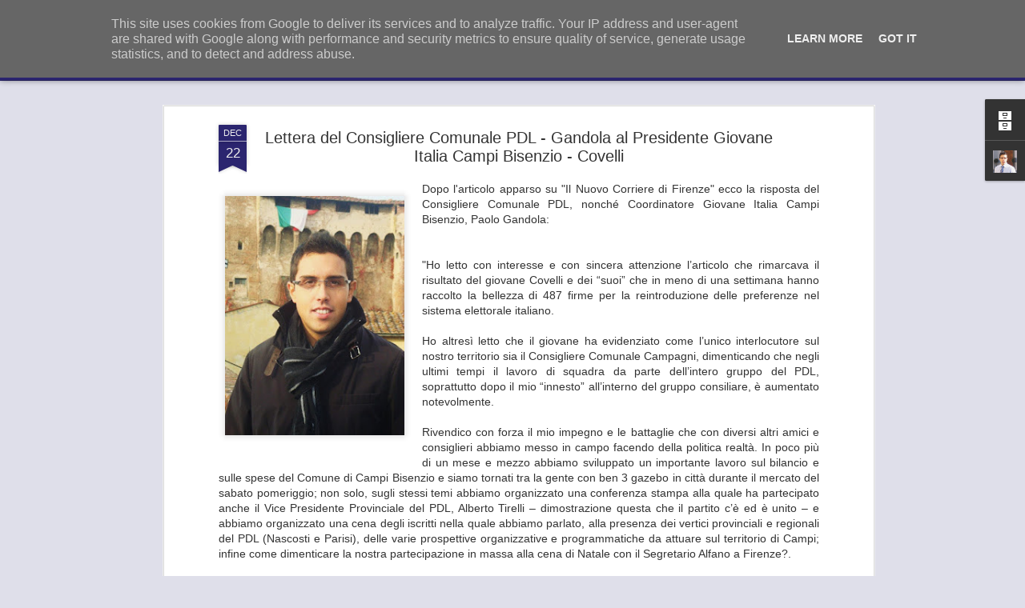

--- FILE ---
content_type: text/html; charset=UTF-8
request_url: http://www.gandolasindaco.it/2011/12/lettera-del-consigliere-comunale-pdl.html
body_size: 5759
content:
<!DOCTYPE html>
<html class='v2' dir='ltr' lang='it'>
<head>
<link href='https://www.blogger.com/static/v1/widgets/4128112664-css_bundle_v2.css' rel='stylesheet' type='text/css'/>
<meta content='text/html; charset=UTF-8' http-equiv='Content-Type'/>
<meta content='blogger' name='generator'/>
<link href='http://www.gandolasindaco.it/favicon.ico' rel='icon' type='image/x-icon'/>
<link href='http://www.gandolasindaco.it/2011/12/lettera-del-consigliere-comunale-pdl.html' rel='canonical'/>
<link rel="alternate" type="application/atom+xml" title="Paolo GANDOLA (Forza Italia):  - Atom" href="http://www.gandolasindaco.it/feeds/posts/default" />
<link rel="alternate" type="application/rss+xml" title="Paolo GANDOLA (Forza Italia):  - RSS" href="http://www.gandolasindaco.it/feeds/posts/default?alt=rss" />
<link rel="service.post" type="application/atom+xml" title="Paolo GANDOLA (Forza Italia):  - Atom" href="https://www.blogger.com/feeds/4306877924491730734/posts/default" />

<link rel="alternate" type="application/atom+xml" title="Paolo GANDOLA (Forza Italia):  - Atom" href="http://www.gandolasindaco.it/feeds/2491046722933896972/comments/default" />
<!--Can't find substitution for tag [blog.ieCssRetrofitLinks]-->
<link href='https://blogger.googleusercontent.com/img/b/R29vZ2xl/AVvXsEi_nDXjRCz8dtzpNww4RuwKG5v8tOu06uxdOLZMFGqhl-ARLyd0FWK8gKXYFyhgDYRemMBu0PiZBKrrN3___22yicjFtLqHMMU6cO-JLUedczSe16Q4Ssga4ZYNpHs76wp137NJzO6_lzf-/s320/CONS.+GANDOLA+-+PDL.jpg' rel='image_src'/>
<meta content='http://www.gandolasindaco.it/2011/12/lettera-del-consigliere-comunale-pdl.html' property='og:url'/>
<meta content='Lettera del Consigliere Comunale PDL - Gandola al Presidente Giovane Italia Campi Bisenzio - Covelli' property='og:title'/>
<meta content='Dopo l&#39;articolo apparso su &quot;Il Nuovo Corriere di Firenze&quot; ecco la risposta del Consigliere Comunale PDL, nonché Coordinatore Giovane Italia ...' property='og:description'/>
<meta content='https://blogger.googleusercontent.com/img/b/R29vZ2xl/AVvXsEi_nDXjRCz8dtzpNww4RuwKG5v8tOu06uxdOLZMFGqhl-ARLyd0FWK8gKXYFyhgDYRemMBu0PiZBKrrN3___22yicjFtLqHMMU6cO-JLUedczSe16Q4Ssga4ZYNpHs76wp137NJzO6_lzf-/w1200-h630-p-k-no-nu/CONS.+GANDOLA+-+PDL.jpg' property='og:image'/>
<title>Paolo GANDOLA (Forza Italia): : Lettera del Consigliere Comunale PDL - Gandola al Presidente Giovane Italia Campi Bisenzio - Covelli</title>
<meta content='!' name='fragment'/>
<meta content='dynamic' name='blogger-template'/>
<meta content='IE=9,chrome=1' http-equiv='X-UA-Compatible'/>
<meta content='initial-scale=1.0, maximum-scale=1.0, user-scalable=no, width=device-width' name='viewport'/>
<style id='page-skin-1' type='text/css'><!--
/*-----------------------------------------------
Blogger Template Style
Name: Dynamic Views
----------------------------------------------- */
/* Variable definitions
====================
<Variable name="keycolor" description="Main Color" type="color" default="#ffffff"
variants="#2b256f,#00b2b4,#4ba976,#696f00,#b38f00,#f07300,#d0422c,#f37a86,#7b5341"/>
<Group description="Page">
<Variable name="page.text.font" description="Font" type="font"
default="'Helvetica Neue Light', HelveticaNeue-Light, 'Helvetica Neue', Helvetica, Arial, sans-serif"/>
<Variable name="page.text.color" description="Text Color" type="color"
default="#333333" variants="#333333"/>
<Variable name="body.background.color" description="Background Color" type="color"
default="#EEEEEE"
variants="#dfdfea,#d9f4f4,#e4f2eb,#e9ead9,#f4eed9,#fdead9,#f8e3e0,#fdebed,#ebe5e3"/>
</Group>
<Variable name="body.background" description="Body Background" type="background"
color="#EEEEEE" default="$(color) none repeat scroll top left"/>
<Group description="Header">
<Variable name="header.background.color" description="Background Color" type="color"
default="#F3F3F3" variants="#F3F3F3"/>
</Group>
<Group description="Header Bar">
<Variable name="primary.color" description="Background Color" type="color"
default="#333333" variants="#2b256f,#00b2b4,#4ba976,#696f00,#b38f00,#f07300,#d0422c,#f37a86,#7b5341"/>
<Variable name="menu.font" description="Font" type="font"
default="'Helvetica Neue Light', HelveticaNeue-Light, 'Helvetica Neue', Helvetica, Arial, sans-serif"/>
<Variable name="menu.text.color" description="Text Color" type="color"
default="#FFFFFF" variants="#FFFFFF"/>
</Group>
<Group description="Links">
<Variable name="link.font" description="Link Text" type="font"
default="'Helvetica Neue Light', HelveticaNeue-Light, 'Helvetica Neue', Helvetica, Arial, sans-serif"/>
<Variable name="link.color" description="Link Color" type="color"
default="#009EB8"
variants="#2b256f,#00b2b4,#4ba976,#696f00,#b38f00,#f07300,#d0422c,#f37a86,#7b5341"/>
<Variable name="link.hover.color" description="Link Hover Color" type="color"
default="#009EB8"
variants="#2b256f,#00b2b4,#4ba976,#696f00,#b38f00,#f07300,#d0422c,#f37a86,#7b5341"/>
<Variable name="link.visited.color" description="Link Visited Color" type="color"
default="#009EB8"
variants="#2b256f,#00b2b4,#4ba976,#696f00,#b38f00,#f07300,#d0422c,#f37a86,#7b5341"/>
</Group>
<Group description="Blog Title">
<Variable name="blog.title.font" description="Font" type="font"
default="'Helvetica Neue Light', HelveticaNeue-Light, 'Helvetica Neue', Helvetica, Arial, sans-serif"/>
<Variable name="blog.title.color" description="Color" type="color"
default="#555555" variants="#555555"/>
</Group>
<Group description="Blog Description">
<Variable name="blog.description.font" description="Font" type="font"
default="'Helvetica Neue Light', HelveticaNeue-Light, 'Helvetica Neue', Helvetica, Arial, sans-serif"/>
<Variable name="blog.description.color" description="Color" type="color"
default="#555555" variants="#555555"/>
</Group>
<Group description="Post Title">
<Variable name="post.title.font" description="Font" type="font"
default="'Helvetica Neue Light', HelveticaNeue-Light, 'Helvetica Neue', Helvetica, Arial, sans-serif"/>
<Variable name="post.title.color" description="Color" type="color"
default="#333333" variants="#333333"/>
</Group>
<Group description="Date Ribbon">
<Variable name="ribbon.color" description="Color" type="color"
default="#666666" variants="#2b256f,#00b2b4,#4ba976,#696f00,#b38f00,#f07300,#d0422c,#f37a86,#7b5341"/>
<Variable name="ribbon.hover.color" description="Hover Color" type="color"
default="#AD3A2B" variants="#AD3A2B"/>
</Group>
<Variable name="blitzview" description="Initial view type" type="string" default="sidebar"/>
*/
/* BEGIN CUT */
{
"font:Text": "'Helvetica Neue Light', HelveticaNeue-Light, 'Helvetica Neue', Helvetica, Arial, sans-serif",
"color:Text": "#333333",
"image:Background": "#EEEEEE none repeat scroll top left",
"color:Background": "#dfdfea",
"color:Header Background": "#f3f3f3",
"color:Primary": "#2b256f",
"color:Menu Text": "#ffffff",
"font:Menu": "'Helvetica Neue Light', HelveticaNeue-Light, 'Helvetica Neue', Helvetica, Arial, sans-serif",
"font:Link": "'Helvetica Neue Light', HelveticaNeue-Light, 'Helvetica Neue', Helvetica, Arial, sans-serif",
"color:Link": "#2b256f",
"color:Link Visited": "#2b256f",
"color:Link Hover": "#2b256f",
"font:Blog Title": "normal normal 100% Impact, sans-serif",
"color:Blog Title": "#2b256f",
"font:Blog Description": "'Helvetica Neue Light', HelveticaNeue-Light, 'Helvetica Neue', Helvetica, Arial, sans-serif",
"color:Blog Description": "#2b256f",
"font:Post Title": "'Helvetica Neue Light', HelveticaNeue-Light, 'Helvetica Neue', Helvetica, Arial, sans-serif",
"color:Post Title": "#333333",
"color:Ribbon": "#2b256f",
"color:Ribbon Hover": "#ad3a2b",
"view": "magazine"
}
/* END CUT */

--></style>
<style id='template-skin-1' type='text/css'><!--
body {
min-width: 960px;
}
.column-center-outer {
margin-top: 46px;
}
.content-outer, .content-fauxcolumn-outer, .region-inner {
min-width: 960px;
max-width: 960px;
_width: 960px;
}
.main-inner .columns {
padding-left: 0;
padding-right: 310px;
}
.main-inner .fauxcolumn-center-outer {
left: 0;
right: 310px;
/* IE6 does not respect left and right together */
_width: expression(this.parentNode.offsetWidth -
parseInt("0") -
parseInt("310px") + 'px');
}
.main-inner .fauxcolumn-left-outer {
width: 0;
}
.main-inner .fauxcolumn-right-outer {
width: 310px;
}
.main-inner .column-left-outer {
width: 0;
right: 100%;
margin-left: -0;
}
.main-inner .column-right-outer {
width: 310px;
margin-right: -310px;
}
#layout {
min-width: 0;
}
#layout .content-outer {
min-width: 0;
width: 800px;
}
#layout .region-inner {
min-width: 0;
width: auto;
}
--></style>
<script src='//www.blogblog.com/dynamicviews/daef15016aa26cab/js/common.js' type='text/javascript'></script>
<script src='//www.blogblog.com/dynamicviews/daef15016aa26cab/js/languages/lang__it.js' type='text/javascript'></script>
<script src='//www.blogblog.com/dynamicviews/daef15016aa26cab/js/magazine.js' type='text/javascript'></script>
<script src='//www.blogblog.com/dynamicviews/4224c15c4e7c9321/js/comments.js'></script>
<link href='https://www.blogger.com/dyn-css/authorization.css?targetBlogID=4306877924491730734&amp;zx=44f5e9c5-6633-469a-a0b2-f05887bcfeca' media='none' onload='if(media!=&#39;all&#39;)media=&#39;all&#39;' rel='stylesheet'/><noscript><link href='https://www.blogger.com/dyn-css/authorization.css?targetBlogID=4306877924491730734&amp;zx=44f5e9c5-6633-469a-a0b2-f05887bcfeca' rel='stylesheet'/></noscript>
<meta name='google-adsense-platform-account' content='ca-host-pub-1556223355139109'/>
<meta name='google-adsense-platform-domain' content='blogspot.com'/>

<script type="text/javascript" language="javascript">
  // Supply ads personalization default for EEA readers
  // See https://www.blogger.com/go/adspersonalization
  adsbygoogle = window.adsbygoogle || [];
  if (typeof adsbygoogle.requestNonPersonalizedAds === 'undefined') {
    adsbygoogle.requestNonPersonalizedAds = 1;
  }
</script>


</head>
<body class='variant-magazine'>
<div class='content'>
<div class='content-outer'>
<div class='fauxborder-left content-fauxborder-left'>
<div class='content-inner'>
<div class='main-outer'>
<div class='fauxborder-left main-fauxborder-left'>
<div class='region-inner main-inner'>
<div class='columns fauxcolumns'>
<div class='column-center-outer'>
<div class='column-center-inner'>
<div class='main section' id='main'>
</div>
</div>
</div>
<div class='column-right-outer'>
<div class='column-right-inner'>
<aside>
<div class='sidebar section' id='sidebar-right-1'>
</div>
</aside>
</div>
</div>
<div style='clear: both'></div>
</div>
</div>
</div>
</div>
</div>
</div>
</div>
</div>
<script language='javascript' type='text/javascript'>
        window.onload = function() {
          blogger.ui().configure().view();
        };
      </script>
<!--It is your responsibility to notify your visitors about cookies used and data collected on your blog. Blogger makes a standard notification available for you to use on your blog, and you can customize it or replace with your own notice. See http://www.blogger.com/go/cookiechoices for more details.-->
<script defer='' src='/js/cookienotice.js'></script>
<script>
    document.addEventListener('DOMContentLoaded', function(event) {
      window.cookieChoices && cookieChoices.showCookieConsentBar && cookieChoices.showCookieConsentBar(
          (window.cookieOptions && cookieOptions.msg) || 'This site uses cookies from Google to deliver its services and to analyze traffic. Your IP address and user-agent are shared with Google along with performance and security metrics to ensure quality of service, generate usage statistics, and to detect and address abuse.',
          (window.cookieOptions && cookieOptions.close) || 'Got it',
          (window.cookieOptions && cookieOptions.learn) || 'Learn More',
          (window.cookieOptions && cookieOptions.link) || 'https://www.blogger.com/go/blogspot-cookies');
    });
  </script>

<script type="text/javascript" src="https://www.blogger.com/static/v1/widgets/382300504-widgets.js"></script>
<script type='text/javascript'>
window['__wavt'] = 'AOuZoY66DsQJI1RlnlKcxsVMlxt0Yuu47Q:1766759864949';_WidgetManager._Init('//www.blogger.com/rearrange?blogID\x3d4306877924491730734','//www.gandolasindaco.it/2011/12/lettera-del-consigliere-comunale-pdl.html','4306877924491730734');
_WidgetManager._SetDataContext([{'name': 'blog', 'data': {'blogId': '4306877924491730734', 'title': '\x3cb\x3ePaolo GANDOLA (Forza Italia): \x3c/b\x3e', 'url': 'http://www.gandolasindaco.it/2011/12/lettera-del-consigliere-comunale-pdl.html', 'canonicalUrl': 'http://www.gandolasindaco.it/2011/12/lettera-del-consigliere-comunale-pdl.html', 'homepageUrl': 'http://www.gandolasindaco.it/', 'searchUrl': 'http://www.gandolasindaco.it/search', 'canonicalHomepageUrl': 'http://www.gandolasindaco.it/', 'blogspotFaviconUrl': 'http://www.gandolasindaco.it/favicon.ico', 'bloggerUrl': 'https://www.blogger.com', 'hasCustomDomain': true, 'httpsEnabled': false, 'enabledCommentProfileImages': true, 'gPlusViewType': 'FILTERED_POSTMOD', 'adultContent': false, 'analyticsAccountNumber': '', 'encoding': 'UTF-8', 'locale': 'it', 'localeUnderscoreDelimited': 'it', 'languageDirection': 'ltr', 'isPrivate': false, 'isMobile': false, 'isMobileRequest': false, 'mobileClass': '', 'isPrivateBlog': false, 'isDynamicViewsAvailable': true, 'feedLinks': '\x3clink rel\x3d\x22alternate\x22 type\x3d\x22application/atom+xml\x22 title\x3d\x22Paolo GANDOLA (Forza Italia):  - Atom\x22 href\x3d\x22http://www.gandolasindaco.it/feeds/posts/default\x22 /\x3e\n\x3clink rel\x3d\x22alternate\x22 type\x3d\x22application/rss+xml\x22 title\x3d\x22Paolo GANDOLA (Forza Italia):  - RSS\x22 href\x3d\x22http://www.gandolasindaco.it/feeds/posts/default?alt\x3drss\x22 /\x3e\n\x3clink rel\x3d\x22service.post\x22 type\x3d\x22application/atom+xml\x22 title\x3d\x22Paolo GANDOLA (Forza Italia):  - Atom\x22 href\x3d\x22https://www.blogger.com/feeds/4306877924491730734/posts/default\x22 /\x3e\n\n\x3clink rel\x3d\x22alternate\x22 type\x3d\x22application/atom+xml\x22 title\x3d\x22Paolo GANDOLA (Forza Italia):  - Atom\x22 href\x3d\x22http://www.gandolasindaco.it/feeds/2491046722933896972/comments/default\x22 /\x3e\n', 'meTag': '', 'adsenseHostId': 'ca-host-pub-1556223355139109', 'adsenseHasAds': false, 'adsenseAutoAds': false, 'boqCommentIframeForm': true, 'loginRedirectParam': '', 'view': '', 'dynamicViewsCommentsSrc': '//www.blogblog.com/dynamicviews/4224c15c4e7c9321/js/comments.js', 'dynamicViewsScriptSrc': '//www.blogblog.com/dynamicviews/daef15016aa26cab', 'plusOneApiSrc': 'https://apis.google.com/js/platform.js', 'disableGComments': true, 'interstitialAccepted': false, 'sharing': {'platforms': [{'name': 'Ottieni link', 'key': 'link', 'shareMessage': 'Ottieni link', 'target': ''}, {'name': 'Facebook', 'key': 'facebook', 'shareMessage': 'Condividi in Facebook', 'target': 'facebook'}, {'name': 'Postalo sul blog', 'key': 'blogThis', 'shareMessage': 'Postalo sul blog', 'target': 'blog'}, {'name': 'X', 'key': 'twitter', 'shareMessage': 'Condividi in X', 'target': 'twitter'}, {'name': 'Pinterest', 'key': 'pinterest', 'shareMessage': 'Condividi in Pinterest', 'target': 'pinterest'}, {'name': 'Email', 'key': 'email', 'shareMessage': 'Email', 'target': 'email'}], 'disableGooglePlus': true, 'googlePlusShareButtonWidth': 0, 'googlePlusBootstrap': '\x3cscript type\x3d\x22text/javascript\x22\x3ewindow.___gcfg \x3d {\x27lang\x27: \x27it\x27};\x3c/script\x3e'}, 'hasCustomJumpLinkMessage': false, 'jumpLinkMessage': 'Continua a leggere', 'pageType': 'item', 'postId': '2491046722933896972', 'postImageThumbnailUrl': 'https://blogger.googleusercontent.com/img/b/R29vZ2xl/AVvXsEi_nDXjRCz8dtzpNww4RuwKG5v8tOu06uxdOLZMFGqhl-ARLyd0FWK8gKXYFyhgDYRemMBu0PiZBKrrN3___22yicjFtLqHMMU6cO-JLUedczSe16Q4Ssga4ZYNpHs76wp137NJzO6_lzf-/s72-c/CONS.+GANDOLA+-+PDL.jpg', 'postImageUrl': 'https://blogger.googleusercontent.com/img/b/R29vZ2xl/AVvXsEi_nDXjRCz8dtzpNww4RuwKG5v8tOu06uxdOLZMFGqhl-ARLyd0FWK8gKXYFyhgDYRemMBu0PiZBKrrN3___22yicjFtLqHMMU6cO-JLUedczSe16Q4Ssga4ZYNpHs76wp137NJzO6_lzf-/s320/CONS.+GANDOLA+-+PDL.jpg', 'pageName': 'Lettera del Consigliere Comunale PDL - Gandola al Presidente Giovane Italia Campi Bisenzio - Covelli', 'pageTitle': 'Paolo GANDOLA (Forza Italia): : Lettera del Consigliere Comunale PDL - Gandola al Presidente Giovane Italia Campi Bisenzio - Covelli'}}, {'name': 'features', 'data': {}}, {'name': 'messages', 'data': {'edit': 'Modifica', 'linkCopiedToClipboard': 'Link copiato negli appunti.', 'ok': 'OK', 'postLink': 'Link del post'}}, {'name': 'skin', 'data': {'vars': {'link_color': '#2b256f', 'post_title_color': '#333333', 'blog_description_font': '\x27Helvetica Neue Light\x27, HelveticaNeue-Light, \x27Helvetica Neue\x27, Helvetica, Arial, sans-serif', 'body_background_color': '#dfdfea', 'ribbon_color': '#2b256f', 'body_background': '#EEEEEE none repeat scroll top left', 'blitzview': 'magazine', 'link_visited_color': '#2b256f', 'link_hover_color': '#2b256f', 'header_background_color': '#f3f3f3', 'keycolor': '#2b256f', 'page_text_font': '\x27Helvetica Neue Light\x27, HelveticaNeue-Light, \x27Helvetica Neue\x27, Helvetica, Arial, sans-serif', 'blog_title_color': '#2b256f', 'ribbon_hover_color': '#ad3a2b', 'blog_title_font': 'normal normal 100% Impact, sans-serif', 'link_font': '\x27Helvetica Neue Light\x27, HelveticaNeue-Light, \x27Helvetica Neue\x27, Helvetica, Arial, sans-serif', 'menu_font': '\x27Helvetica Neue Light\x27, HelveticaNeue-Light, \x27Helvetica Neue\x27, Helvetica, Arial, sans-serif', 'primary_color': '#2b256f', 'page_text_color': '#333333', 'post_title_font': '\x27Helvetica Neue Light\x27, HelveticaNeue-Light, \x27Helvetica Neue\x27, Helvetica, Arial, sans-serif', 'blog_description_color': '#2b256f', 'menu_text_color': '#ffffff'}, 'override': '', 'url': 'blitz.css'}}, {'name': 'template', 'data': {'name': 'Dynamic Views', 'localizedName': 'Visualizzazioni dinamiche', 'isResponsive': false, 'isAlternateRendering': false, 'isCustom': false, 'variant': 'magazine', 'variantId': 'magazine'}}, {'name': 'view', 'data': {'classic': {'name': 'classic', 'url': '?view\x3dclassic'}, 'flipcard': {'name': 'flipcard', 'url': '?view\x3dflipcard'}, 'magazine': {'name': 'magazine', 'url': '?view\x3dmagazine'}, 'mosaic': {'name': 'mosaic', 'url': '?view\x3dmosaic'}, 'sidebar': {'name': 'sidebar', 'url': '?view\x3dsidebar'}, 'snapshot': {'name': 'snapshot', 'url': '?view\x3dsnapshot'}, 'timeslide': {'name': 'timeslide', 'url': '?view\x3dtimeslide'}, 'isMobile': false, 'title': 'Lettera del Consigliere Comunale PDL - Gandola al Presidente Giovane Italia Campi Bisenzio - Covelli', 'description': 'Dopo l\x27articolo apparso su \x22Il Nuovo Corriere di Firenze\x22 ecco la risposta del Consigliere Comunale PDL, nonch\xe9 Coordinatore Giovane Italia ...', 'featuredImage': 'https://blogger.googleusercontent.com/img/b/R29vZ2xl/AVvXsEi_nDXjRCz8dtzpNww4RuwKG5v8tOu06uxdOLZMFGqhl-ARLyd0FWK8gKXYFyhgDYRemMBu0PiZBKrrN3___22yicjFtLqHMMU6cO-JLUedczSe16Q4Ssga4ZYNpHs76wp137NJzO6_lzf-/s320/CONS.+GANDOLA+-+PDL.jpg', 'url': 'http://www.gandolasindaco.it/2011/12/lettera-del-consigliere-comunale-pdl.html', 'type': 'item', 'isSingleItem': true, 'isMultipleItems': false, 'isError': false, 'isPage': false, 'isPost': true, 'isHomepage': false, 'isArchive': false, 'isLabelSearch': false, 'postId': 2491046722933896972}}]);
_WidgetManager._RegisterWidget('_BlogView', new _WidgetInfo('Blog1', 'main', document.getElementById('Blog1'), {'cmtInteractionsEnabled': false, 'lightboxEnabled': true, 'lightboxModuleUrl': 'https://www.blogger.com/static/v1/jsbin/2461201956-lbx__it.js', 'lightboxCssUrl': 'https://www.blogger.com/static/v1/v-css/828616780-lightbox_bundle.css'}, 'displayModeFull'));
_WidgetManager._RegisterWidget('_HeaderView', new _WidgetInfo('Header1', 'sidebar-right-1', document.getElementById('Header1'), {}, 'displayModeFull'));
_WidgetManager._RegisterWidget('_PollView', new _WidgetInfo('Poll1', 'sidebar-right-1', document.getElementById('Poll1'), {'pollid': '-8122038325961049849', 'iframeurl': '/b/poll-results?pollWidget\x3dPoll1\x26lnkclr\x3d%232b256f\x26chrtclr\x3d%232b256f\x26hideq\x3dtrue\x26purl\x3dhttp://www.gandolasindaco.it/'}, 'displayModeFull'));
_WidgetManager._RegisterWidget('_PageListView', new _WidgetInfo('PageList1', 'sidebar-right-1', document.getElementById('PageList1'), {'title': 'Pagine', 'links': [{'isCurrentPage': false, 'href': 'http://www.gandolasindaco.it/', 'title': 'Home page'}, {'isCurrentPage': false, 'href': 'http://www.gandolasindaco.it/p/il-mio-curriculum.html', 'id': '3585217360977046977', 'title': 'Il mio Curriculum'}, {'isCurrentPage': false, 'href': 'http://www.gandolasindaco.it/p/il-mio-programma-per-campi.html', 'id': '6524738745040068512', 'title': 'Il mio Programma per Campi '}, {'isCurrentPage': false, 'href': 'http://www.gandolasindaco.it/p/photogallery.html', 'id': '4119814661090308781', 'title': 'Photogallery'}, {'isCurrentPage': false, 'href': 'http://www.gandolasindaco.it/p/il-mio-impegno-in-politica.html', 'id': '7750097873823158698', 'title': 'Il mio impegno in politica'}, {'isCurrentPage': false, 'href': 'http://www.gandolasindaco.it/p/contattami_15.html', 'id': '18015167851413844', 'title': 'Contattami'}, {'isCurrentPage': false, 'href': 'http://www.gandolasindaco.it/p/perche-sono-sceso-in-campo.html', 'id': '949780304865075943', 'title': 'Perch\xe9 sono sceso in campo. '}, {'isCurrentPage': false, 'href': 'http://www.gandolasindaco.it/p/i-miei-video.html', 'id': '3497893724059318366', 'title': 'I miei video'}, {'isCurrentPage': false, 'href': 'http://www.gandolasindaco.it/p/sos-scuole-di-campi.html', 'id': '5649736474181433203', 'title': 'S.O.S SCUOLE DI CAMPI!'}], 'mobile': false, 'showPlaceholder': true, 'hasCurrentPage': false}, 'displayModeFull'));
_WidgetManager._RegisterWidget('_BlogArchiveView', new _WidgetInfo('BlogArchive1', 'sidebar-right-1', document.getElementById('BlogArchive1'), {'languageDirection': 'ltr', 'loadingMessage': 'Caricamento in corso\x26hellip;'}, 'displayModeFull'));
_WidgetManager._RegisterWidget('_ProfileView', new _WidgetInfo('Profile1', 'sidebar-right-1', document.getElementById('Profile1'), {}, 'displayModeFull'));
_WidgetManager._RegisterWidget('_AttributionView', new _WidgetInfo('Attribution1', 'sidebar-right-1', document.getElementById('Attribution1'), {}, 'displayModeFull'));
_WidgetManager._RegisterWidget('_NavbarView', new _WidgetInfo('Navbar1', 'sidebar-right-1', document.getElementById('Navbar1'), {}, 'displayModeFull'));
</script>
</body>
</html>

--- FILE ---
content_type: text/javascript; charset=UTF-8
request_url: http://www.gandolasindaco.it/?v=0&action=initial&widgetId=Profile1&responseType=js&xssi_token=AOuZoY66DsQJI1RlnlKcxsVMlxt0Yuu47Q%3A1766759864949
body_size: 572
content:
try {
_WidgetManager._HandleControllerResult('Profile1', 'initial',{'title': 'Informazioni personali', 'team': false, 'showlocation': false, 'occupation': '', 'showoccupation': false, 'aboutme': '', 'showaboutme': true, 'displayname': 'Cons. Paolo Gandola', 'profileLogo': '//www.blogger.com/img/logo-16.png', 'hasgoogleprofile': false, 'userUrl': 'https://www.blogger.com/profile/05806482221968860202', 'photo': {'url': '//blogger.googleusercontent.com/img/b/R29vZ2xl/AVvXsEh58L3g9-leGxfgPUW_qUASXxkbH-Q24XBNhGyLl1wSH1Gd_RvrmgWIMqVeUsd7fldMMrnMu76QGdBdxQcm7KFBS-yf0F05tbWy5D-78urfB5gO4PGRkGJVMmomerd0MPg/s220/paolo+092.jpg', 'width': 80, 'height': 74, 'alt': 'Le mie foto'}, 'viewProfileMsg': 'Visualizza il mio profilo completo', 'isDisplayable': true});
} catch (e) {
  if (typeof log != 'undefined') {
    log('HandleControllerResult failed: ' + e);
  }
}


--- FILE ---
content_type: text/javascript; charset=UTF-8
request_url: http://www.gandolasindaco.it/?v=0&action=initial&widgetId=BlogArchive1&responseType=js&xssi_token=AOuZoY66DsQJI1RlnlKcxsVMlxt0Yuu47Q%3A1766759864949
body_size: 6584
content:
try {
_WidgetManager._HandleControllerResult('BlogArchive1', 'initial',{'url': 'http://www.gandolasindaco.it/search?updated-min\x3d1970-01-01T01:00:00%2B01:00\x26updated-max\x3d292278994-08-17T07:12:55Z\x26max-results\x3d50', 'name': 'All Posts', 'expclass': 'expanded', 'toggleId': 'ALL-0', 'post-count': 1824, 'data': [{'url': 'http://www.gandolasindaco.it/2021/', 'name': '2021', 'expclass': 'expanded', 'toggleId': 'YEARLY-1609455600000', 'post-count': 142, 'data': [{'url': 'http://www.gandolasindaco.it/2021/08/', 'name': 'agosto', 'expclass': 'expanded', 'toggleId': 'MONTHLY-1627768800000', 'post-count': 141, 'posts': [{'title': 'GUARDIA MEDICA, GANDOLA SI APPELLA AI PRESIDENTI D...', 'url': 'http://www.gandolasindaco.it/2021/08/guardia-medica-gandola-si-appella-ai.html'}, {'title': 'MOSTRA TUTANKHAMON, GANDOLA: \u201cLA GALLERIA DELLE CA...', 'url': 'http://www.gandolasindaco.it/2021/08/mostra-tutankhamon-gandola-la-galleria.html'}, {'title': 'MUSEO MANZI, GANDOLA: MOLTO BENE L\u2019INSTALLAZIONE D...', 'url': 'http://www.gandolasindaco.it/2021/08/museo-manzi-gandola-molto-bene.html'}, {'title': 'GUARDIA MEDICA, DA MAGGIO A LUGLIO SI SONO REGISTR...', 'url': 'http://www.gandolasindaco.it/2021/08/guardia-medica-da-maggio-luglio-si-sono.html'}, {'title': 'RISSA ED ACCOLTELLAMENTO A CAMPI BISENZIO IN VIA C...', 'url': 'http://www.gandolasindaco.it/2021/08/rissa-ed-accoltellamento-campi-bisenzio.html'}, {'title': 'NUOVE AULE UNIVERSITARIE ALL\u2019INTERNO DEL POLO SCIE...', 'url': 'http://www.gandolasindaco.it/2021/08/nuove-aule-universitarie-allinterno-del.html'}, {'title': 'FIRENZE ESCLUSA DALLE CITT\xc0 IN CORSA PER OSPITARE ...', 'url': 'http://www.gandolasindaco.it/2021/08/firenze-esclusa-dalle-citta-in-corsa.html'}, {'title': 'CHIUSA LA FILIALE BANCARIA DI SAN DONNINO, GANDOLA...', 'url': 'http://www.gandolasindaco.it/2021/08/chiusa-la-filiale-bancaria-di-san.html'}, {'title': 'FRANA PANORAMICA COLLI ALTI A MONTE MORELLO, GANDO...', 'url': 'http://www.gandolasindaco.it/2021/08/frana-panoramica-colli-alti-monte.html'}, {'title': 'GANDOLA: BENE L\u2019INCONTRO IN PREFETTURA , UNICA SAL...', 'url': 'http://www.gandolasindaco.it/2021/08/gandola-bene-lincontro-in-prefettura.html'}, {'title': 'CENTENARIO DELLA SCOMPARSA DEL TENORE ENRICO CARUS...', 'url': 'http://www.gandolasindaco.it/2021/08/centenario-della-scomparsa-del-tenore.html'}, {'title': 'MURO FRANATO IN VIA DEI BOSCONI A FIESOLE, GANDOLA...', 'url': 'http://www.gandolasindaco.it/2021/08/muro-franato-in-via-dei-bosconi-fiesole.html'}, {'title': 'REFERENDUM SULLA GIUSTIZIA, GANDOLA: OCCASIONE DA ...', 'url': 'http://www.gandolasindaco.it/2021/08/referendum-sulla-giustizia-gandola.html'}, {'title': 'LA CONSIGLIERA CLAUDIA CAMILLETTI PASSA DALL\u2019OPPOS...', 'url': 'http://www.gandolasindaco.it/2021/08/la-consigliera-claudia-camilletti-passa.html'}, {'title': 'LAVORI FIPILI, L\u2019ULTIMA TEGOLA: L\u2019INTERVENTO NON P...', 'url': 'http://www.gandolasindaco.it/2021/08/lavori-fipili-lultima-tegola.html'}, {'title': 'IN 3 ANNI IL CONSIGLIO COMUNALE HA APPROVATO OLTRE...', 'url': 'http://www.gandolasindaco.it/2021/08/in-3-anni-il-consiglio-comunale-ha.html'}, {'title': 'RACCOLTA FIRME CONTRO LA CACCIA, GANDOLA:  PROPOST...', 'url': 'http://www.gandolasindaco.it/2021/08/raccolta-firme-contro-la-caccia-gandola.html'}, {'title': 'LE PIAGGIOLE, FORZA ITALIA: L\x26#39;AMMINISTRAZIONEf COM...', 'url': 'http://www.gandolasindaco.it/2021/08/le-piaggiole-forza-italia.html'}, {'title': 'GKN, GANDOLA: BENE RISOLUTEZZA DEL VICE MINISTRO, ...', 'url': 'http://www.gandolasindaco.it/2021/08/gkn-gandola-bene-risolutezza-del-vice.html'}, {'title': 'Gkn, Masini (FI): Inaccettabili tempi e modi dei l...', 'url': 'http://www.gandolasindaco.it/2021/08/gkn-masini-fi-inaccettabili-tempi-e.html'}, {'title': 'GIORNATA NAZIONALE PRO LOCO, GANDOLA: VIVISSIMI CO...', 'url': 'http://www.gandolasindaco.it/2021/08/giornata-nazionale-pro-loco-gandola.html'}, {'title': 'LICENZIAMENTI GKN, FORZA ITALIA: UNA NOTIZIA TERRI...', 'url': 'http://www.gandolasindaco.it/2021/08/licenziamenti-gkn-forza-italia-una.html'}, {'title': 'CAOS TRAFFICO NELLA PIANA, GANDOLA: STAMANI UN VER...', 'url': 'http://www.gandolasindaco.it/2021/08/caos-traffico-nella-piana-gandola.html'}, {'title': 'NUOVA SCUOLA VIA GRAMIGNANO, GANDOLA: ASL BLOCCA L...', 'url': 'http://www.gandolasindaco.it/2021/08/nuova-scuola-via-gramignano-gandola-asl.html'}, {'title': 'MAESTRO BERTI,  FORZA ITALIA: SI STIPULI UN PROTOC...', 'url': 'http://www.gandolasindaco.it/2021/08/maestro-berti-forza-italia-si-stipuli.html'}, {'title': 'CHIUSURA CASELLO FIRENZE-IMPRUNETA, GANDOLA: VERTI...', 'url': 'http://www.gandolasindaco.it/2021/08/chiusura-casello-firenze-impruneta.html'}, {'title': 'FIORI D\u2019ARANCIO IN FORZA ITALIA, SI \xc8 SPOSATO IL C...', 'url': 'http://www.gandolasindaco.it/2021/08/fiori-darancio-in-forza-italia-si-e.html'}, {'title': 'RIFIUTI, GANDOLA: A CAMPI LA TARI AUMENTA DEL 2,7%...', 'url': 'http://www.gandolasindaco.it/2021/08/rifiuti-gandola-campi-la-tari-aumenta.html'}, {'title': 'ORDINANZA STOP AI MEZZI PESANTI A LASTRA A SIGNA, ...', 'url': 'http://www.gandolasindaco.it/2021/08/ordinanza-stop-ai-mezzi-pesanti-lastra.html'}, {'title': 'PIANO DEI RIFIUTI, BENE AVVIARE UN DIBATTITO BIPAR...', 'url': 'http://www.gandolasindaco.it/2021/08/piano-dei-rifiuti-bene-avviare-un.html'}, {'title': 'AREA PARCHEGGIO MULTISALA, GANDOLA: LUNGHI FILARI ...', 'url': 'http://www.gandolasindaco.it/2021/08/area-parcheggio-multisala-gandola.html'}, {'title': 'PONTE DI MARCIGNANA, SOPRALLUOGO DI GANDOLA AL CAN...', 'url': 'http://www.gandolasindaco.it/2021/08/ponte-di-marcignana-sopralluogo-di.html'}, {'title': 'TENUTA DI MONDEGGI, CASELLE EMAIL DEI CONSIGLIERI ...', 'url': 'http://www.gandolasindaco.it/2021/08/tenuta-di-mondeggi-caselle-email-dei.html'}, {'title': 'ANCORA A RILENTO LA VACCINAZIONE A CAMPI, FORZA IT...', 'url': 'http://www.gandolasindaco.it/2021/08/ancora-rilento-la-vaccinazione-campi.html'}, {'title': 'VERSO LA GRANDE FIRENZE? GANDOLA: MEGLIO TARDI CHE...', 'url': 'http://www.gandolasindaco.it/2021/08/verso-la-grande-firenze-gandola-meglio.html'}, {'title': 'SCOMPARSA DI UGO BRILLI, UNICO SOPRAVVISSUTO ITALI...', 'url': 'http://www.gandolasindaco.it/2021/08/scomparsa-di-ugo-brilli-unico.html'}, {'title': 'CENTRO VISITE OASI FOCOGNANO, GANDOLA: NIENTE DA F...', 'url': 'http://www.gandolasindaco.it/2021/08/centro-visite-oasi-focognano-gandola.html'}, {'title': 'VIOLA PARK, GANDOLA: SCONFITTI ULTIMI AMBIENTALIST...', 'url': 'http://www.gandolasindaco.it/2021/08/viola-park-gandola-sconfitti-ultimi.html'}, {'title': 'GIORNATA MONDIALE DEI DONATORI DI SANGUE, GANDOLA:...', 'url': 'http://www.gandolasindaco.it/2021/08/giornata-mondiale-dei-donatori-di.html'}, {'title': 'NUOVO SOPRALLUOGO DI PAOLO GANDOLA IN VIA DI CARCH...', 'url': 'http://www.gandolasindaco.it/2021/08/nuovo-sopralluogo-di-paolo-gandola-in.html'}, {'title': 'VERTICE DI FORZA ITALIA NELL\u2019EMPOLESE, PAOLO GANDO...', 'url': 'http://www.gandolasindaco.it/2021/08/vertice-di-forza-italia-nellempolese.html'}, {'title': 'SCOMPARSA DI GIANFRANCO PERUZZI, IL CORDOGLIO DEL ...', 'url': 'http://www.gandolasindaco.it/2021/08/scomparsa-di-gianfranco-peruzzi-il.html'}, {'title': 'TROPPE SCOPERTURE DEL SERVIZIO DI GUARDIA MEDICA, ...', 'url': 'http://www.gandolasindaco.it/2021/08/troppe-scoperture-del-servizio-di.html'}, {'title': 'PATTO PER CAMPI, GANDOLA: NESSUNA NOVIT\xc0 E NESSUN ...', 'url': 'http://www.gandolasindaco.it/2021/08/patto-per-campi-gandola-nessuna-novita.html'}, {'title': 'SCALO DI PERETOLA, GANDOLA E GIOVANNINI: ORA AVANT...', 'url': 'http://www.gandolasindaco.it/2021/08/scalo-di-peretola-gandola-e-giovannini.html'}, {'title': 'INTERVENGONO I CARABINIERI AL CENTRO VACCINALE DI ...', 'url': 'http://www.gandolasindaco.it/2021/08/intervengono-i-carabinieri-al-centro.html'}, {'title': 'TRAMVIA, GANDOLA E CARUSO: SULLA TRAMVIA PER CAMPI...', 'url': 'http://www.gandolasindaco.it/2021/08/tramvia-gandola-e-caruso-sulla-tramvia_13.html'}, {'title': '2 GIUGNO, ONORIFICENZE AL MERITO DELLA REPUBBLICA,...', 'url': 'http://www.gandolasindaco.it/2021/08/2-giugno-onorificenze-al-merito-della.html'}, {'title': '2 GIUGNO, GANDOLA E PANDOLFI: CAMMINO DELLA PARITA...', 'url': 'http://www.gandolasindaco.it/2021/08/2-giugno-gandola-e-pandolfi-cammino.html'}, {'title': 'NUOVO CENTRO DEL FREDDO FRIGOGEL A CAMPI BISENZIO,...', 'url': 'http://www.gandolasindaco.it/2021/08/nuovo-centro-del-freddo-frigogel-campi.html'}, {'title': 'VIALE NARCISO PARIGI,  GANDOLA: BENE L\u2019INTITOLAZIO...', 'url': 'http://www.gandolasindaco.it/2021/08/viale-narciso-parigi-gandola-bene.html'}, {'title': 'FRANA SULLA FIPILI, GANDOLA (FI): ILLUSI PER MESI ...', 'url': 'http://www.gandolasindaco.it/2021/08/frana-sulla-fipili-gandola-fi-illusi.html'}, {'title': 'FRANA FIPILI, GANDOLA: NIENTE RIAPERTURA ENTRO L\u2019E...', 'url': 'http://www.gandolasindaco.it/2021/08/frana-fipili-gandola-niente-riapertura.html'}, {'title': 'GANDOLA E MARTINUZZI, APPROVATA ALL\x26#39;UNANIMIT\xc0 LA M...', 'url': 'http://www.gandolasindaco.it/2021/08/gandola-e-martinuzzi-approvata.html'}, {'title': 'STRAGE DI CAPACI, L\u2019OMAGGIO DI FORZA ITALIA: \u201cNON ...', 'url': 'http://www.gandolasindaco.it/2021/08/strage-di-capaci-lomaggio-di-forza.html'}, {'title': 'GIRO D\u2019ITALIA, GANDOLA: DOPO 8 ANNI NON \xc8 ANCORA P...', 'url': 'http://www.gandolasindaco.it/2021/08/giro-ditalia-gandola-dopo-8-anni-non-e.html'}, {'title': 'TAGLIO GUARDIA MEDICA, GANDOLA (FORZA ITALIA): I S...', 'url': 'http://www.gandolasindaco.it/2021/08/taglio-guardia-medica-gandola-forza.html'}, {'title': 'GANDOLA: OLTRE 800 MULTE PER LA FESTA DELLA PATRON...', 'url': 'http://www.gandolasindaco.it/2021/08/gandola-oltre-800-multe-per-la-festa.html'}, {'title': 'FORZA ITALIA: L\u2019AMMINISTRAZIONE COMUNALE SCENDA IN...', 'url': 'http://www.gandolasindaco.it/2021/08/forza-italia-lamministrazione-comunale.html'}, {'title': 'SICUREZZA SUL LAVORO, GANDOLA: GLI ISPETTORI DELL\x26#39;...', 'url': 'http://www.gandolasindaco.it/2021/08/sicurezza-sul-lavoro-gandola-gli.html'}, {'title': 'COPPIA BLOCCATA IN INDIA, GANDOLA: FELICE PER IL R...', 'url': 'http://www.gandolasindaco.it/2021/08/coppia-bloccata-in-india-gandola-felice.html'}, {'title': '\x26quot;Curva di cencione\x26quot;, passo della Colla, discarica ...', 'url': 'http://www.gandolasindaco.it/2021/08/curva-di-cencione-passo-della-colla.html'}, {'title': 'RISCONTRATO UN AMBULATORIO ABUSIVO A CAMPI, FORZA ...', 'url': 'http://www.gandolasindaco.it/2021/08/riscontrato-un-ambulatorio-abusivo.html'}, {'title': 'COPPIA BLOCCATA IN INDIA, GANDOLA: LA CITT\xc0 METROP...', 'url': 'http://www.gandolasindaco.it/2021/08/coppia-bloccata-in-india-gandola-la.html'}, {'title': 'GANDOLA (FORZA ITALIA): RENDICONTO DI GESTIONE IN ...', 'url': 'http://www.gandolasindaco.it/2021/08/gandola-forza-italia-rendiconto-di.html'}, {'title': 'VENDITA SOCIET\xc0 HANDLING, GANDOLA E GIOVANNINI: PI...', 'url': 'http://www.gandolasindaco.it/2021/08/vendita-societa-handling-gandola-e.html'}, {'title': 'FORZA ITALIA: LA CITT\xc0 DI CAMPI DA LUGLIO CONTINUA...', 'url': 'http://www.gandolasindaco.it/2021/08/forza-italia-la-citta-di-campi-da.html'}, {'title': 'SPACCIO DI DROGA, IL SINDACO HA SCRITTO AL PREFETT...', 'url': 'http://www.gandolasindaco.it/2021/08/spaccio-di-droga-il-sindaco-ha-scritto.html'}, {'title': 'FORZA ITALIA: BENE RIDURRE L\u2019IVA SUGLI ASSORBENTI ...', 'url': 'http://www.gandolasindaco.it/2021/08/forza-italia-bene-ridurre-liva-sugli.html'}, {'title': 'FORZA ITALIA LANCIA TRE PROPOSTE PER ARGINARE LO S...', 'url': 'http://www.gandolasindaco.it/2021/08/forza-italia-lancia-tre-proposte-per.html'}, {'title': 'INFILTRAZIONI MAFIOSE, GANDOLA: QUADRO ALLARMANTE,...', 'url': 'http://www.gandolasindaco.it/2021/08/infiltrazioni-mafiose-gandola-quadro.html'}, {'title': 'IL CENTRODESTRA REPLICA ALL\u2019ATLETICA CAMPI: NESSUN...', 'url': 'http://www.gandolasindaco.it/2021/08/il-centrodestra-replica-allatletica.html'}, {'title': 'VICENDA CASTELFIORENTINO,  GANDOLA: A MALIKA PIENA...', 'url': 'http://www.gandolasindaco.it/2021/08/vicenda-castelfiorentino-gandola-malika.html'}, {'title': 'CAMPI IN ZONA ROSSA? L\u2019ATTACCO DI GANDOLA, QUERCIO...', 'url': 'http://www.gandolasindaco.it/2021/08/campi-in-zona-rossa-lattacco-di-gandola.html'}, {'title': 'ONDATA DI FURTI NELLA PIANA, GANDOLA: URGENTE  AUM...', 'url': 'http://www.gandolasindaco.it/2021/08/ondata-di-furti-nella-piana-gandola.html'}, {'title': 'RIAPRIRE I MERCATI, GANDOLA: CON IL DISTANZIAMENTO...', 'url': 'http://www.gandolasindaco.it/2021/08/riaprire-i-mercati-gandola-con-il.html'}, {'title': 'PASSA MOZIONE DI FORZA ITALIA, ANCHE CAMPI SOTTOSC...', 'url': 'http://www.gandolasindaco.it/2021/08/passa-mozione-di-forza-italia-anche.html'}, {'title': 'INTERROGAZIONI SULLA TASSA DI PUBBLICIT\xc0 E REGOLAM...', 'url': 'http://www.gandolasindaco.it/2021/08/interrogazioni-sulla-tassa-di.html'}, {'title': 'CROLLI ISTITUTO CHECCHI, GANDOLA: VICENDA SENZA FI...', 'url': 'http://www.gandolasindaco.it/2021/08/crolli-istituto-checchi-gandola-vicenda.html'}, {'title': 'CHIUSURA DEFINITIVA DELLO STABILIMENTO DELLA MAISO...', 'url': 'http://www.gandolasindaco.it/2021/08/chiusura-definitiva-dello-stabilimento.html'}, {'title': 'DISTACCO INTONACO SCUOLA MEDIA, FORZA ITALIA: EPIS...', 'url': 'http://www.gandolasindaco.it/2021/08/distacco-intonaco-scuola-media-forza.html'}, {'title': 'SMOTTAMENTO FIPILI, GANDOLA E GIOVANNINI: DRAMMA S...', 'url': 'http://www.gandolasindaco.it/2021/08/smottamento-fipili-gandola-e-giovannini.html'}, {'title': 'GANDOLA E BECUCCI: DOPO UN ANNO AD IMPRUNETA NON V...', 'url': 'http://www.gandolasindaco.it/2021/08/gandola-e-becucci-dopo-un-anno-ad.html'}, {'title': 'UFFIZI DIFFUSI A VAGLIA, FORZA ITALIA LANCIA L\u2019IDEA', 'url': 'http://www.gandolasindaco.it/2021/08/uffizi-diffusi-vaglia-forza-italia.html'}, {'title': 'TAMPONI ANTICOVID RAPIDI GRATUITI? GANDOLA, NON SO...', 'url': 'http://www.gandolasindaco.it/2021/08/tamponi-anticovid-rapidi-gratuiti.html'}, {'title': 'MAGGIORANZA DICE NO ALLA REVISIONE DELLA VIABILIT\xc0...', 'url': 'http://www.gandolasindaco.it/2021/08/maggioranza-dice-no-alla-revisione.html'}, {'title': 'FORZA ITALIA RICORDA LE 35 VITTIME DEL COVID REGIS...', 'url': 'http://www.gandolasindaco.it/2021/08/forza-italia-ricorda-le-35-vittime-del.html'}, {'title': 'GANDOLA, GIOVANNINI E GIANNELLI: GRAVE LA VENDITA ...', 'url': 'http://www.gandolasindaco.it/2021/08/gandola-giovannini-e-giannelli-grave-la.html'}, {'title': 'USO COMPULSIVO DI TIKTOK. GANDOLA E BALESTRI: UNA ...', 'url': 'http://www.gandolasindaco.it/2021/08/uso-compulsivo-di-tiktok-gandola-e.html'}, {'title': 'PROGETTO UFFIZI DIFFUSI, GANDOLA: MOLTO BENE LA CA...', 'url': 'http://www.gandolasindaco.it/2021/08/progetto-uffizi-diffusi-gandola-molto.html'}, {'title': 'MAKARENKO, GANDOLA E CARTI (FORZA ITALIA): GRAVE C...', 'url': 'http://www.gandolasindaco.it/2021/08/makarenko-gandola-e-carti-forza-italia.html'}, {'title': 'VERTENZA TEXPRINT, GANDOLA: RICONDURRE LA VERTENZA...', 'url': 'http://www.gandolasindaco.it/2021/08/vertenza-texprint-gandola-ricondurre-la.html'}, {'title': 'GANDOLA-LASCHI (FORZA ITALIA): RICORSO DI ITALIA N...', 'url': 'http://www.gandolasindaco.it/2021/08/gandola-laschi-forza-italia-ricorso-di.html'}, {'title': 'GANDOLA (FORZA ITALIA): TAMPONI RAPIDI E MOLECOLAR...', 'url': 'http://www.gandolasindaco.it/2021/08/gandola-forza-italia-tamponi-rapidi-e.html'}, {'title': 'GANDOLA (FORZA ITALIA): REGIONE LIMITI IL GIUBILO ...', 'url': 'http://www.gandolasindaco.it/2021/08/gandola-forza-italia-regione-limiti-il.html'}, {'title': 'OPPOSIZIONE DI CENTRODESTRA, A CAMPI \xc8 BOOM DI CON...', 'url': 'http://www.gandolasindaco.it/2021/08/opposizione-di-centrodestra-campi-e.html'}, {'title': 'PONTE SULL\u2019ORME, OCCORRE ACCELERARE PER CONSENTIRE...', 'url': 'http://www.gandolasindaco.it/2021/08/ponte-sullorme-occorre-accelerare-per.html'}, {'title': 'FESTA DELLA DONNA, AZZURRO DONNA E FORZA ITALIA AL...', 'url': 'http://www.gandolasindaco.it/2021/08/festa-della-donna-azzurro-donna-e-forza.html'}, {'title': 'OK AI LAVORI DI SOMMA URGENZA PER FI-PI-LI, MA SER...', 'url': 'http://www.gandolasindaco.it/2021/08/ok-ai-lavori-di-somma-urgenza-per-fi-pi.html'}, {'title': 'GANDOLA-PIERACCIONI-CAPORALE (FORZA ITALIA): SITUA...', 'url': 'http://www.gandolasindaco.it/2021/08/gandola-pieraccioni-caporale-forza.html'}]}, {'url': 'http://www.gandolasindaco.it/2021/01/', 'name': 'gennaio', 'expclass': 'collapsed', 'toggleId': 'MONTHLY-1609455600000', 'post-count': 1}]}, {'url': 'http://www.gandolasindaco.it/2020/', 'name': '2020', 'expclass': 'collapsed', 'toggleId': 'YEARLY-1577833200000', 'post-count': 213, 'data': [{'url': 'http://www.gandolasindaco.it/2020/12/', 'name': 'dicembre', 'expclass': 'collapsed', 'toggleId': 'MONTHLY-1606777200000', 'post-count': 38}, {'url': 'http://www.gandolasindaco.it/2020/10/', 'name': 'ottobre', 'expclass': 'collapsed', 'toggleId': 'MONTHLY-1601503200000', 'post-count': 3}, {'url': 'http://www.gandolasindaco.it/2020/09/', 'name': 'settembre', 'expclass': 'collapsed', 'toggleId': 'MONTHLY-1598911200000', 'post-count': 12}, {'url': 'http://www.gandolasindaco.it/2020/08/', 'name': 'agosto', 'expclass': 'collapsed', 'toggleId': 'MONTHLY-1596232800000', 'post-count': 12}, {'url': 'http://www.gandolasindaco.it/2020/07/', 'name': 'luglio', 'expclass': 'collapsed', 'toggleId': 'MONTHLY-1593554400000', 'post-count': 11}, {'url': 'http://www.gandolasindaco.it/2020/06/', 'name': 'giugno', 'expclass': 'collapsed', 'toggleId': 'MONTHLY-1590962400000', 'post-count': 14}, {'url': 'http://www.gandolasindaco.it/2020/05/', 'name': 'maggio', 'expclass': 'collapsed', 'toggleId': 'MONTHLY-1588284000000', 'post-count': 16}, {'url': 'http://www.gandolasindaco.it/2020/04/', 'name': 'aprile', 'expclass': 'collapsed', 'toggleId': 'MONTHLY-1585692000000', 'post-count': 9}, {'url': 'http://www.gandolasindaco.it/2020/03/', 'name': 'marzo', 'expclass': 'collapsed', 'toggleId': 'MONTHLY-1583017200000', 'post-count': 98}]}, {'url': 'http://www.gandolasindaco.it/2019/', 'name': '2019', 'expclass': 'collapsed', 'toggleId': 'YEARLY-1546297200000', 'post-count': 110, 'data': [{'url': 'http://www.gandolasindaco.it/2019/09/', 'name': 'settembre', 'expclass': 'collapsed', 'toggleId': 'MONTHLY-1567288800000', 'post-count': 7}, {'url': 'http://www.gandolasindaco.it/2019/08/', 'name': 'agosto', 'expclass': 'collapsed', 'toggleId': 'MONTHLY-1564610400000', 'post-count': 8}, {'url': 'http://www.gandolasindaco.it/2019/07/', 'name': 'luglio', 'expclass': 'collapsed', 'toggleId': 'MONTHLY-1561932000000', 'post-count': 8}, {'url': 'http://www.gandolasindaco.it/2019/06/', 'name': 'giugno', 'expclass': 'collapsed', 'toggleId': 'MONTHLY-1559340000000', 'post-count': 14}, {'url': 'http://www.gandolasindaco.it/2019/05/', 'name': 'maggio', 'expclass': 'collapsed', 'toggleId': 'MONTHLY-1556661600000', 'post-count': 12}, {'url': 'http://www.gandolasindaco.it/2019/04/', 'name': 'aprile', 'expclass': 'collapsed', 'toggleId': 'MONTHLY-1554069600000', 'post-count': 9}, {'url': 'http://www.gandolasindaco.it/2019/03/', 'name': 'marzo', 'expclass': 'collapsed', 'toggleId': 'MONTHLY-1551394800000', 'post-count': 11}, {'url': 'http://www.gandolasindaco.it/2019/02/', 'name': 'febbraio', 'expclass': 'collapsed', 'toggleId': 'MONTHLY-1548975600000', 'post-count': 19}, {'url': 'http://www.gandolasindaco.it/2019/01/', 'name': 'gennaio', 'expclass': 'collapsed', 'toggleId': 'MONTHLY-1546297200000', 'post-count': 22}]}, {'url': 'http://www.gandolasindaco.it/2018/', 'name': '2018', 'expclass': 'collapsed', 'toggleId': 'YEARLY-1514761200000', 'post-count': 145, 'data': [{'url': 'http://www.gandolasindaco.it/2018/12/', 'name': 'dicembre', 'expclass': 'collapsed', 'toggleId': 'MONTHLY-1543618800000', 'post-count': 4}, {'url': 'http://www.gandolasindaco.it/2018/11/', 'name': 'novembre', 'expclass': 'collapsed', 'toggleId': 'MONTHLY-1541026800000', 'post-count': 8}, {'url': 'http://www.gandolasindaco.it/2018/10/', 'name': 'ottobre', 'expclass': 'collapsed', 'toggleId': 'MONTHLY-1538344800000', 'post-count': 15}, {'url': 'http://www.gandolasindaco.it/2018/09/', 'name': 'settembre', 'expclass': 'collapsed', 'toggleId': 'MONTHLY-1535752800000', 'post-count': 13}, {'url': 'http://www.gandolasindaco.it/2018/08/', 'name': 'agosto', 'expclass': 'collapsed', 'toggleId': 'MONTHLY-1533074400000', 'post-count': 10}, {'url': 'http://www.gandolasindaco.it/2018/07/', 'name': 'luglio', 'expclass': 'collapsed', 'toggleId': 'MONTHLY-1530396000000', 'post-count': 43}, {'url': 'http://www.gandolasindaco.it/2018/04/', 'name': 'aprile', 'expclass': 'collapsed', 'toggleId': 'MONTHLY-1522533600000', 'post-count': 14}, {'url': 'http://www.gandolasindaco.it/2018/03/', 'name': 'marzo', 'expclass': 'collapsed', 'toggleId': 'MONTHLY-1519858800000', 'post-count': 8}, {'url': 'http://www.gandolasindaco.it/2018/02/', 'name': 'febbraio', 'expclass': 'collapsed', 'toggleId': 'MONTHLY-1517439600000', 'post-count': 11}, {'url': 'http://www.gandolasindaco.it/2018/01/', 'name': 'gennaio', 'expclass': 'collapsed', 'toggleId': 'MONTHLY-1514761200000', 'post-count': 19}]}, {'url': 'http://www.gandolasindaco.it/2017/', 'name': '2017', 'expclass': 'collapsed', 'toggleId': 'YEARLY-1483225200000', 'post-count': 175, 'data': [{'url': 'http://www.gandolasindaco.it/2017/12/', 'name': 'dicembre', 'expclass': 'collapsed', 'toggleId': 'MONTHLY-1512082800000', 'post-count': 13}, {'url': 'http://www.gandolasindaco.it/2017/11/', 'name': 'novembre', 'expclass': 'collapsed', 'toggleId': 'MONTHLY-1509490800000', 'post-count': 18}, {'url': 'http://www.gandolasindaco.it/2017/10/', 'name': 'ottobre', 'expclass': 'collapsed', 'toggleId': 'MONTHLY-1506808800000', 'post-count': 16}, {'url': 'http://www.gandolasindaco.it/2017/09/', 'name': 'settembre', 'expclass': 'collapsed', 'toggleId': 'MONTHLY-1504216800000', 'post-count': 14}, {'url': 'http://www.gandolasindaco.it/2017/08/', 'name': 'agosto', 'expclass': 'collapsed', 'toggleId': 'MONTHLY-1501538400000', 'post-count': 11}, {'url': 'http://www.gandolasindaco.it/2017/07/', 'name': 'luglio', 'expclass': 'collapsed', 'toggleId': 'MONTHLY-1498860000000', 'post-count': 11}, {'url': 'http://www.gandolasindaco.it/2017/06/', 'name': 'giugno', 'expclass': 'collapsed', 'toggleId': 'MONTHLY-1496268000000', 'post-count': 9}, {'url': 'http://www.gandolasindaco.it/2017/05/', 'name': 'maggio', 'expclass': 'collapsed', 'toggleId': 'MONTHLY-1493589600000', 'post-count': 14}, {'url': 'http://www.gandolasindaco.it/2017/04/', 'name': 'aprile', 'expclass': 'collapsed', 'toggleId': 'MONTHLY-1490997600000', 'post-count': 48}, {'url': 'http://www.gandolasindaco.it/2017/01/', 'name': 'gennaio', 'expclass': 'collapsed', 'toggleId': 'MONTHLY-1483225200000', 'post-count': 21}]}, {'url': 'http://www.gandolasindaco.it/2016/', 'name': '2016', 'expclass': 'collapsed', 'toggleId': 'YEARLY-1451602800000', 'post-count': 108, 'data': [{'url': 'http://www.gandolasindaco.it/2016/11/', 'name': 'novembre', 'expclass': 'collapsed', 'toggleId': 'MONTHLY-1477954800000', 'post-count': 3}, {'url': 'http://www.gandolasindaco.it/2016/10/', 'name': 'ottobre', 'expclass': 'collapsed', 'toggleId': 'MONTHLY-1475272800000', 'post-count': 9}, {'url': 'http://www.gandolasindaco.it/2016/09/', 'name': 'settembre', 'expclass': 'collapsed', 'toggleId': 'MONTHLY-1472680800000', 'post-count': 7}, {'url': 'http://www.gandolasindaco.it/2016/08/', 'name': 'agosto', 'expclass': 'collapsed', 'toggleId': 'MONTHLY-1470002400000', 'post-count': 10}, {'url': 'http://www.gandolasindaco.it/2016/07/', 'name': 'luglio', 'expclass': 'collapsed', 'toggleId': 'MONTHLY-1467324000000', 'post-count': 8}, {'url': 'http://www.gandolasindaco.it/2016/06/', 'name': 'giugno', 'expclass': 'collapsed', 'toggleId': 'MONTHLY-1464732000000', 'post-count': 8}, {'url': 'http://www.gandolasindaco.it/2016/05/', 'name': 'maggio', 'expclass': 'collapsed', 'toggleId': 'MONTHLY-1462053600000', 'post-count': 9}, {'url': 'http://www.gandolasindaco.it/2016/04/', 'name': 'aprile', 'expclass': 'collapsed', 'toggleId': 'MONTHLY-1459461600000', 'post-count': 9}, {'url': 'http://www.gandolasindaco.it/2016/03/', 'name': 'marzo', 'expclass': 'collapsed', 'toggleId': 'MONTHLY-1456786800000', 'post-count': 14}, {'url': 'http://www.gandolasindaco.it/2016/02/', 'name': 'febbraio', 'expclass': 'collapsed', 'toggleId': 'MONTHLY-1454281200000', 'post-count': 20}, {'url': 'http://www.gandolasindaco.it/2016/01/', 'name': 'gennaio', 'expclass': 'collapsed', 'toggleId': 'MONTHLY-1451602800000', 'post-count': 11}]}, {'url': 'http://www.gandolasindaco.it/2015/', 'name': '2015', 'expclass': 'collapsed', 'toggleId': 'YEARLY-1420066800000', 'post-count': 253, 'data': [{'url': 'http://www.gandolasindaco.it/2015/12/', 'name': 'dicembre', 'expclass': 'collapsed', 'toggleId': 'MONTHLY-1448924400000', 'post-count': 10}, {'url': 'http://www.gandolasindaco.it/2015/11/', 'name': 'novembre', 'expclass': 'collapsed', 'toggleId': 'MONTHLY-1446332400000', 'post-count': 14}, {'url': 'http://www.gandolasindaco.it/2015/10/', 'name': 'ottobre', 'expclass': 'collapsed', 'toggleId': 'MONTHLY-1443650400000', 'post-count': 15}, {'url': 'http://www.gandolasindaco.it/2015/09/', 'name': 'settembre', 'expclass': 'collapsed', 'toggleId': 'MONTHLY-1441058400000', 'post-count': 26}, {'url': 'http://www.gandolasindaco.it/2015/08/', 'name': 'agosto', 'expclass': 'collapsed', 'toggleId': 'MONTHLY-1438380000000', 'post-count': 15}, {'url': 'http://www.gandolasindaco.it/2015/07/', 'name': 'luglio', 'expclass': 'collapsed', 'toggleId': 'MONTHLY-1435701600000', 'post-count': 23}, {'url': 'http://www.gandolasindaco.it/2015/06/', 'name': 'giugno', 'expclass': 'collapsed', 'toggleId': 'MONTHLY-1433109600000', 'post-count': 27}, {'url': 'http://www.gandolasindaco.it/2015/05/', 'name': 'maggio', 'expclass': 'collapsed', 'toggleId': 'MONTHLY-1430431200000', 'post-count': 23}, {'url': 'http://www.gandolasindaco.it/2015/04/', 'name': 'aprile', 'expclass': 'collapsed', 'toggleId': 'MONTHLY-1427839200000', 'post-count': 37}, {'url': 'http://www.gandolasindaco.it/2015/03/', 'name': 'marzo', 'expclass': 'collapsed', 'toggleId': 'MONTHLY-1425164400000', 'post-count': 24}, {'url': 'http://www.gandolasindaco.it/2015/02/', 'name': 'febbraio', 'expclass': 'collapsed', 'toggleId': 'MONTHLY-1422745200000', 'post-count': 21}, {'url': 'http://www.gandolasindaco.it/2015/01/', 'name': 'gennaio', 'expclass': 'collapsed', 'toggleId': 'MONTHLY-1420066800000', 'post-count': 18}]}, {'url': 'http://www.gandolasindaco.it/2014/', 'name': '2014', 'expclass': 'collapsed', 'toggleId': 'YEARLY-1388530800000', 'post-count': 236, 'data': [{'url': 'http://www.gandolasindaco.it/2014/12/', 'name': 'dicembre', 'expclass': 'collapsed', 'toggleId': 'MONTHLY-1417388400000', 'post-count': 14}, {'url': 'http://www.gandolasindaco.it/2014/11/', 'name': 'novembre', 'expclass': 'collapsed', 'toggleId': 'MONTHLY-1414796400000', 'post-count': 24}, {'url': 'http://www.gandolasindaco.it/2014/10/', 'name': 'ottobre', 'expclass': 'collapsed', 'toggleId': 'MONTHLY-1412114400000', 'post-count': 12}, {'url': 'http://www.gandolasindaco.it/2014/09/', 'name': 'settembre', 'expclass': 'collapsed', 'toggleId': 'MONTHLY-1409522400000', 'post-count': 14}, {'url': 'http://www.gandolasindaco.it/2014/08/', 'name': 'agosto', 'expclass': 'collapsed', 'toggleId': 'MONTHLY-1406844000000', 'post-count': 18}, {'url': 'http://www.gandolasindaco.it/2014/07/', 'name': 'luglio', 'expclass': 'collapsed', 'toggleId': 'MONTHLY-1404165600000', 'post-count': 19}, {'url': 'http://www.gandolasindaco.it/2014/06/', 'name': 'giugno', 'expclass': 'collapsed', 'toggleId': 'MONTHLY-1401573600000', 'post-count': 18}, {'url': 'http://www.gandolasindaco.it/2014/05/', 'name': 'maggio', 'expclass': 'collapsed', 'toggleId': 'MONTHLY-1398895200000', 'post-count': 14}, {'url': 'http://www.gandolasindaco.it/2014/04/', 'name': 'aprile', 'expclass': 'collapsed', 'toggleId': 'MONTHLY-1396303200000', 'post-count': 16}, {'url': 'http://www.gandolasindaco.it/2014/03/', 'name': 'marzo', 'expclass': 'collapsed', 'toggleId': 'MONTHLY-1393628400000', 'post-count': 29}, {'url': 'http://www.gandolasindaco.it/2014/02/', 'name': 'febbraio', 'expclass': 'collapsed', 'toggleId': 'MONTHLY-1391209200000', 'post-count': 28}, {'url': 'http://www.gandolasindaco.it/2014/01/', 'name': 'gennaio', 'expclass': 'collapsed', 'toggleId': 'MONTHLY-1388530800000', 'post-count': 30}]}, {'url': 'http://www.gandolasindaco.it/2013/', 'name': '2013', 'expclass': 'collapsed', 'toggleId': 'YEARLY-1356994800000', 'post-count': 235, 'data': [{'url': 'http://www.gandolasindaco.it/2013/12/', 'name': 'dicembre', 'expclass': 'collapsed', 'toggleId': 'MONTHLY-1385852400000', 'post-count': 19}, {'url': 'http://www.gandolasindaco.it/2013/11/', 'name': 'novembre', 'expclass': 'collapsed', 'toggleId': 'MONTHLY-1383260400000', 'post-count': 21}, {'url': 'http://www.gandolasindaco.it/2013/10/', 'name': 'ottobre', 'expclass': 'collapsed', 'toggleId': 'MONTHLY-1380578400000', 'post-count': 22}, {'url': 'http://www.gandolasindaco.it/2013/09/', 'name': 'settembre', 'expclass': 'collapsed', 'toggleId': 'MONTHLY-1377986400000', 'post-count': 14}, {'url': 'http://www.gandolasindaco.it/2013/08/', 'name': 'agosto', 'expclass': 'collapsed', 'toggleId': 'MONTHLY-1375308000000', 'post-count': 18}, {'url': 'http://www.gandolasindaco.it/2013/07/', 'name': 'luglio', 'expclass': 'collapsed', 'toggleId': 'MONTHLY-1372629600000', 'post-count': 13}, {'url': 'http://www.gandolasindaco.it/2013/06/', 'name': 'giugno', 'expclass': 'collapsed', 'toggleId': 'MONTHLY-1370037600000', 'post-count': 10}, {'url': 'http://www.gandolasindaco.it/2013/05/', 'name': 'maggio', 'expclass': 'collapsed', 'toggleId': 'MONTHLY-1367359200000', 'post-count': 33}, {'url': 'http://www.gandolasindaco.it/2013/04/', 'name': 'aprile', 'expclass': 'collapsed', 'toggleId': 'MONTHLY-1364767200000', 'post-count': 22}, {'url': 'http://www.gandolasindaco.it/2013/03/', 'name': 'marzo', 'expclass': 'collapsed', 'toggleId': 'MONTHLY-1362092400000', 'post-count': 23}, {'url': 'http://www.gandolasindaco.it/2013/02/', 'name': 'febbraio', 'expclass': 'collapsed', 'toggleId': 'MONTHLY-1359673200000', 'post-count': 22}, {'url': 'http://www.gandolasindaco.it/2013/01/', 'name': 'gennaio', 'expclass': 'collapsed', 'toggleId': 'MONTHLY-1356994800000', 'post-count': 18}]}, {'url': 'http://www.gandolasindaco.it/2012/', 'name': '2012', 'expclass': 'collapsed', 'toggleId': 'YEARLY-1325372400000', 'post-count': 186, 'data': [{'url': 'http://www.gandolasindaco.it/2012/12/', 'name': 'dicembre', 'expclass': 'collapsed', 'toggleId': 'MONTHLY-1354316400000', 'post-count': 14}, {'url': 'http://www.gandolasindaco.it/2012/11/', 'name': 'novembre', 'expclass': 'collapsed', 'toggleId': 'MONTHLY-1351724400000', 'post-count': 28}, {'url': 'http://www.gandolasindaco.it/2012/10/', 'name': 'ottobre', 'expclass': 'collapsed', 'toggleId': 'MONTHLY-1349042400000', 'post-count': 11}, {'url': 'http://www.gandolasindaco.it/2012/09/', 'name': 'settembre', 'expclass': 'collapsed', 'toggleId': 'MONTHLY-1346450400000', 'post-count': 7}, {'url': 'http://www.gandolasindaco.it/2012/08/', 'name': 'agosto', 'expclass': 'collapsed', 'toggleId': 'MONTHLY-1343772000000', 'post-count': 1}, {'url': 'http://www.gandolasindaco.it/2012/07/', 'name': 'luglio', 'expclass': 'collapsed', 'toggleId': 'MONTHLY-1341093600000', 'post-count': 4}, {'url': 'http://www.gandolasindaco.it/2012/06/', 'name': 'giugno', 'expclass': 'collapsed', 'toggleId': 'MONTHLY-1338501600000', 'post-count': 7}, {'url': 'http://www.gandolasindaco.it/2012/05/', 'name': 'maggio', 'expclass': 'collapsed', 'toggleId': 'MONTHLY-1335823200000', 'post-count': 8}, {'url': 'http://www.gandolasindaco.it/2012/04/', 'name': 'aprile', 'expclass': 'collapsed', 'toggleId': 'MONTHLY-1333231200000', 'post-count': 31}, {'url': 'http://www.gandolasindaco.it/2012/03/', 'name': 'marzo', 'expclass': 'collapsed', 'toggleId': 'MONTHLY-1330556400000', 'post-count': 32}, {'url': 'http://www.gandolasindaco.it/2012/02/', 'name': 'febbraio', 'expclass': 'collapsed', 'toggleId': 'MONTHLY-1328050800000', 'post-count': 28}, {'url': 'http://www.gandolasindaco.it/2012/01/', 'name': 'gennaio', 'expclass': 'collapsed', 'toggleId': 'MONTHLY-1325372400000', 'post-count': 15}]}, {'url': 'http://www.gandolasindaco.it/2011/', 'name': '2011', 'expclass': 'collapsed', 'toggleId': 'YEARLY-1293836400000', 'post-count': 21, 'data': [{'url': 'http://www.gandolasindaco.it/2011/12/', 'name': 'dicembre', 'expclass': 'collapsed', 'toggleId': 'MONTHLY-1322694000000', 'post-count': 8}, {'url': 'http://www.gandolasindaco.it/2011/11/', 'name': 'novembre', 'expclass': 'collapsed', 'toggleId': 'MONTHLY-1320102000000', 'post-count': 12}, {'url': 'http://www.gandolasindaco.it/2011/09/', 'name': 'settembre', 'expclass': 'collapsed', 'toggleId': 'MONTHLY-1314828000000', 'post-count': 1}]}], 'toggleopen': 'MONTHLY-1627768800000', 'style': 'HIERARCHY', 'title': 'Archivio blog'});
} catch (e) {
  if (typeof log != 'undefined') {
    log('HandleControllerResult failed: ' + e);
  }
}


--- FILE ---
content_type: text/javascript; charset=UTF-8
request_url: http://www.gandolasindaco.it/?v=0&action=initial&widgetId=BlogArchive1&responseType=js&xssi_token=AOuZoY66DsQJI1RlnlKcxsVMlxt0Yuu47Q%3A1766759864949
body_size: 6584
content:
try {
_WidgetManager._HandleControllerResult('BlogArchive1', 'initial',{'url': 'http://www.gandolasindaco.it/search?updated-min\x3d1970-01-01T01:00:00%2B01:00\x26updated-max\x3d292278994-08-17T07:12:55Z\x26max-results\x3d50', 'name': 'All Posts', 'expclass': 'expanded', 'toggleId': 'ALL-0', 'post-count': 1824, 'data': [{'url': 'http://www.gandolasindaco.it/2021/', 'name': '2021', 'expclass': 'expanded', 'toggleId': 'YEARLY-1609455600000', 'post-count': 142, 'data': [{'url': 'http://www.gandolasindaco.it/2021/08/', 'name': 'agosto', 'expclass': 'expanded', 'toggleId': 'MONTHLY-1627768800000', 'post-count': 141, 'posts': [{'title': 'GUARDIA MEDICA, GANDOLA SI APPELLA AI PRESIDENTI D...', 'url': 'http://www.gandolasindaco.it/2021/08/guardia-medica-gandola-si-appella-ai.html'}, {'title': 'MOSTRA TUTANKHAMON, GANDOLA: \u201cLA GALLERIA DELLE CA...', 'url': 'http://www.gandolasindaco.it/2021/08/mostra-tutankhamon-gandola-la-galleria.html'}, {'title': 'MUSEO MANZI, GANDOLA: MOLTO BENE L\u2019INSTALLAZIONE D...', 'url': 'http://www.gandolasindaco.it/2021/08/museo-manzi-gandola-molto-bene.html'}, {'title': 'GUARDIA MEDICA, DA MAGGIO A LUGLIO SI SONO REGISTR...', 'url': 'http://www.gandolasindaco.it/2021/08/guardia-medica-da-maggio-luglio-si-sono.html'}, {'title': 'RISSA ED ACCOLTELLAMENTO A CAMPI BISENZIO IN VIA C...', 'url': 'http://www.gandolasindaco.it/2021/08/rissa-ed-accoltellamento-campi-bisenzio.html'}, {'title': 'NUOVE AULE UNIVERSITARIE ALL\u2019INTERNO DEL POLO SCIE...', 'url': 'http://www.gandolasindaco.it/2021/08/nuove-aule-universitarie-allinterno-del.html'}, {'title': 'FIRENZE ESCLUSA DALLE CITT\xc0 IN CORSA PER OSPITARE ...', 'url': 'http://www.gandolasindaco.it/2021/08/firenze-esclusa-dalle-citta-in-corsa.html'}, {'title': 'CHIUSA LA FILIALE BANCARIA DI SAN DONNINO, GANDOLA...', 'url': 'http://www.gandolasindaco.it/2021/08/chiusa-la-filiale-bancaria-di-san.html'}, {'title': 'FRANA PANORAMICA COLLI ALTI A MONTE MORELLO, GANDO...', 'url': 'http://www.gandolasindaco.it/2021/08/frana-panoramica-colli-alti-monte.html'}, {'title': 'GANDOLA: BENE L\u2019INCONTRO IN PREFETTURA , UNICA SAL...', 'url': 'http://www.gandolasindaco.it/2021/08/gandola-bene-lincontro-in-prefettura.html'}, {'title': 'CENTENARIO DELLA SCOMPARSA DEL TENORE ENRICO CARUS...', 'url': 'http://www.gandolasindaco.it/2021/08/centenario-della-scomparsa-del-tenore.html'}, {'title': 'MURO FRANATO IN VIA DEI BOSCONI A FIESOLE, GANDOLA...', 'url': 'http://www.gandolasindaco.it/2021/08/muro-franato-in-via-dei-bosconi-fiesole.html'}, {'title': 'REFERENDUM SULLA GIUSTIZIA, GANDOLA: OCCASIONE DA ...', 'url': 'http://www.gandolasindaco.it/2021/08/referendum-sulla-giustizia-gandola.html'}, {'title': 'LA CONSIGLIERA CLAUDIA CAMILLETTI PASSA DALL\u2019OPPOS...', 'url': 'http://www.gandolasindaco.it/2021/08/la-consigliera-claudia-camilletti-passa.html'}, {'title': 'LAVORI FIPILI, L\u2019ULTIMA TEGOLA: L\u2019INTERVENTO NON P...', 'url': 'http://www.gandolasindaco.it/2021/08/lavori-fipili-lultima-tegola.html'}, {'title': 'IN 3 ANNI IL CONSIGLIO COMUNALE HA APPROVATO OLTRE...', 'url': 'http://www.gandolasindaco.it/2021/08/in-3-anni-il-consiglio-comunale-ha.html'}, {'title': 'RACCOLTA FIRME CONTRO LA CACCIA, GANDOLA:  PROPOST...', 'url': 'http://www.gandolasindaco.it/2021/08/raccolta-firme-contro-la-caccia-gandola.html'}, {'title': 'LE PIAGGIOLE, FORZA ITALIA: L\x26#39;AMMINISTRAZIONEf COM...', 'url': 'http://www.gandolasindaco.it/2021/08/le-piaggiole-forza-italia.html'}, {'title': 'GKN, GANDOLA: BENE RISOLUTEZZA DEL VICE MINISTRO, ...', 'url': 'http://www.gandolasindaco.it/2021/08/gkn-gandola-bene-risolutezza-del-vice.html'}, {'title': 'Gkn, Masini (FI): Inaccettabili tempi e modi dei l...', 'url': 'http://www.gandolasindaco.it/2021/08/gkn-masini-fi-inaccettabili-tempi-e.html'}, {'title': 'GIORNATA NAZIONALE PRO LOCO, GANDOLA: VIVISSIMI CO...', 'url': 'http://www.gandolasindaco.it/2021/08/giornata-nazionale-pro-loco-gandola.html'}, {'title': 'LICENZIAMENTI GKN, FORZA ITALIA: UNA NOTIZIA TERRI...', 'url': 'http://www.gandolasindaco.it/2021/08/licenziamenti-gkn-forza-italia-una.html'}, {'title': 'CAOS TRAFFICO NELLA PIANA, GANDOLA: STAMANI UN VER...', 'url': 'http://www.gandolasindaco.it/2021/08/caos-traffico-nella-piana-gandola.html'}, {'title': 'NUOVA SCUOLA VIA GRAMIGNANO, GANDOLA: ASL BLOCCA L...', 'url': 'http://www.gandolasindaco.it/2021/08/nuova-scuola-via-gramignano-gandola-asl.html'}, {'title': 'MAESTRO BERTI,  FORZA ITALIA: SI STIPULI UN PROTOC...', 'url': 'http://www.gandolasindaco.it/2021/08/maestro-berti-forza-italia-si-stipuli.html'}, {'title': 'CHIUSURA CASELLO FIRENZE-IMPRUNETA, GANDOLA: VERTI...', 'url': 'http://www.gandolasindaco.it/2021/08/chiusura-casello-firenze-impruneta.html'}, {'title': 'FIORI D\u2019ARANCIO IN FORZA ITALIA, SI \xc8 SPOSATO IL C...', 'url': 'http://www.gandolasindaco.it/2021/08/fiori-darancio-in-forza-italia-si-e.html'}, {'title': 'RIFIUTI, GANDOLA: A CAMPI LA TARI AUMENTA DEL 2,7%...', 'url': 'http://www.gandolasindaco.it/2021/08/rifiuti-gandola-campi-la-tari-aumenta.html'}, {'title': 'ORDINANZA STOP AI MEZZI PESANTI A LASTRA A SIGNA, ...', 'url': 'http://www.gandolasindaco.it/2021/08/ordinanza-stop-ai-mezzi-pesanti-lastra.html'}, {'title': 'PIANO DEI RIFIUTI, BENE AVVIARE UN DIBATTITO BIPAR...', 'url': 'http://www.gandolasindaco.it/2021/08/piano-dei-rifiuti-bene-avviare-un.html'}, {'title': 'AREA PARCHEGGIO MULTISALA, GANDOLA: LUNGHI FILARI ...', 'url': 'http://www.gandolasindaco.it/2021/08/area-parcheggio-multisala-gandola.html'}, {'title': 'PONTE DI MARCIGNANA, SOPRALLUOGO DI GANDOLA AL CAN...', 'url': 'http://www.gandolasindaco.it/2021/08/ponte-di-marcignana-sopralluogo-di.html'}, {'title': 'TENUTA DI MONDEGGI, CASELLE EMAIL DEI CONSIGLIERI ...', 'url': 'http://www.gandolasindaco.it/2021/08/tenuta-di-mondeggi-caselle-email-dei.html'}, {'title': 'ANCORA A RILENTO LA VACCINAZIONE A CAMPI, FORZA IT...', 'url': 'http://www.gandolasindaco.it/2021/08/ancora-rilento-la-vaccinazione-campi.html'}, {'title': 'VERSO LA GRANDE FIRENZE? GANDOLA: MEGLIO TARDI CHE...', 'url': 'http://www.gandolasindaco.it/2021/08/verso-la-grande-firenze-gandola-meglio.html'}, {'title': 'SCOMPARSA DI UGO BRILLI, UNICO SOPRAVVISSUTO ITALI...', 'url': 'http://www.gandolasindaco.it/2021/08/scomparsa-di-ugo-brilli-unico.html'}, {'title': 'CENTRO VISITE OASI FOCOGNANO, GANDOLA: NIENTE DA F...', 'url': 'http://www.gandolasindaco.it/2021/08/centro-visite-oasi-focognano-gandola.html'}, {'title': 'VIOLA PARK, GANDOLA: SCONFITTI ULTIMI AMBIENTALIST...', 'url': 'http://www.gandolasindaco.it/2021/08/viola-park-gandola-sconfitti-ultimi.html'}, {'title': 'GIORNATA MONDIALE DEI DONATORI DI SANGUE, GANDOLA:...', 'url': 'http://www.gandolasindaco.it/2021/08/giornata-mondiale-dei-donatori-di.html'}, {'title': 'NUOVO SOPRALLUOGO DI PAOLO GANDOLA IN VIA DI CARCH...', 'url': 'http://www.gandolasindaco.it/2021/08/nuovo-sopralluogo-di-paolo-gandola-in.html'}, {'title': 'VERTICE DI FORZA ITALIA NELL\u2019EMPOLESE, PAOLO GANDO...', 'url': 'http://www.gandolasindaco.it/2021/08/vertice-di-forza-italia-nellempolese.html'}, {'title': 'SCOMPARSA DI GIANFRANCO PERUZZI, IL CORDOGLIO DEL ...', 'url': 'http://www.gandolasindaco.it/2021/08/scomparsa-di-gianfranco-peruzzi-il.html'}, {'title': 'TROPPE SCOPERTURE DEL SERVIZIO DI GUARDIA MEDICA, ...', 'url': 'http://www.gandolasindaco.it/2021/08/troppe-scoperture-del-servizio-di.html'}, {'title': 'PATTO PER CAMPI, GANDOLA: NESSUNA NOVIT\xc0 E NESSUN ...', 'url': 'http://www.gandolasindaco.it/2021/08/patto-per-campi-gandola-nessuna-novita.html'}, {'title': 'SCALO DI PERETOLA, GANDOLA E GIOVANNINI: ORA AVANT...', 'url': 'http://www.gandolasindaco.it/2021/08/scalo-di-peretola-gandola-e-giovannini.html'}, {'title': 'INTERVENGONO I CARABINIERI AL CENTRO VACCINALE DI ...', 'url': 'http://www.gandolasindaco.it/2021/08/intervengono-i-carabinieri-al-centro.html'}, {'title': 'TRAMVIA, GANDOLA E CARUSO: SULLA TRAMVIA PER CAMPI...', 'url': 'http://www.gandolasindaco.it/2021/08/tramvia-gandola-e-caruso-sulla-tramvia_13.html'}, {'title': '2 GIUGNO, ONORIFICENZE AL MERITO DELLA REPUBBLICA,...', 'url': 'http://www.gandolasindaco.it/2021/08/2-giugno-onorificenze-al-merito-della.html'}, {'title': '2 GIUGNO, GANDOLA E PANDOLFI: CAMMINO DELLA PARITA...', 'url': 'http://www.gandolasindaco.it/2021/08/2-giugno-gandola-e-pandolfi-cammino.html'}, {'title': 'NUOVO CENTRO DEL FREDDO FRIGOGEL A CAMPI BISENZIO,...', 'url': 'http://www.gandolasindaco.it/2021/08/nuovo-centro-del-freddo-frigogel-campi.html'}, {'title': 'VIALE NARCISO PARIGI,  GANDOLA: BENE L\u2019INTITOLAZIO...', 'url': 'http://www.gandolasindaco.it/2021/08/viale-narciso-parigi-gandola-bene.html'}, {'title': 'FRANA SULLA FIPILI, GANDOLA (FI): ILLUSI PER MESI ...', 'url': 'http://www.gandolasindaco.it/2021/08/frana-sulla-fipili-gandola-fi-illusi.html'}, {'title': 'FRANA FIPILI, GANDOLA: NIENTE RIAPERTURA ENTRO L\u2019E...', 'url': 'http://www.gandolasindaco.it/2021/08/frana-fipili-gandola-niente-riapertura.html'}, {'title': 'GANDOLA E MARTINUZZI, APPROVATA ALL\x26#39;UNANIMIT\xc0 LA M...', 'url': 'http://www.gandolasindaco.it/2021/08/gandola-e-martinuzzi-approvata.html'}, {'title': 'STRAGE DI CAPACI, L\u2019OMAGGIO DI FORZA ITALIA: \u201cNON ...', 'url': 'http://www.gandolasindaco.it/2021/08/strage-di-capaci-lomaggio-di-forza.html'}, {'title': 'GIRO D\u2019ITALIA, GANDOLA: DOPO 8 ANNI NON \xc8 ANCORA P...', 'url': 'http://www.gandolasindaco.it/2021/08/giro-ditalia-gandola-dopo-8-anni-non-e.html'}, {'title': 'TAGLIO GUARDIA MEDICA, GANDOLA (FORZA ITALIA): I S...', 'url': 'http://www.gandolasindaco.it/2021/08/taglio-guardia-medica-gandola-forza.html'}, {'title': 'GANDOLA: OLTRE 800 MULTE PER LA FESTA DELLA PATRON...', 'url': 'http://www.gandolasindaco.it/2021/08/gandola-oltre-800-multe-per-la-festa.html'}, {'title': 'FORZA ITALIA: L\u2019AMMINISTRAZIONE COMUNALE SCENDA IN...', 'url': 'http://www.gandolasindaco.it/2021/08/forza-italia-lamministrazione-comunale.html'}, {'title': 'SICUREZZA SUL LAVORO, GANDOLA: GLI ISPETTORI DELL\x26#39;...', 'url': 'http://www.gandolasindaco.it/2021/08/sicurezza-sul-lavoro-gandola-gli.html'}, {'title': 'COPPIA BLOCCATA IN INDIA, GANDOLA: FELICE PER IL R...', 'url': 'http://www.gandolasindaco.it/2021/08/coppia-bloccata-in-india-gandola-felice.html'}, {'title': '\x26quot;Curva di cencione\x26quot;, passo della Colla, discarica ...', 'url': 'http://www.gandolasindaco.it/2021/08/curva-di-cencione-passo-della-colla.html'}, {'title': 'RISCONTRATO UN AMBULATORIO ABUSIVO A CAMPI, FORZA ...', 'url': 'http://www.gandolasindaco.it/2021/08/riscontrato-un-ambulatorio-abusivo.html'}, {'title': 'COPPIA BLOCCATA IN INDIA, GANDOLA: LA CITT\xc0 METROP...', 'url': 'http://www.gandolasindaco.it/2021/08/coppia-bloccata-in-india-gandola-la.html'}, {'title': 'GANDOLA (FORZA ITALIA): RENDICONTO DI GESTIONE IN ...', 'url': 'http://www.gandolasindaco.it/2021/08/gandola-forza-italia-rendiconto-di.html'}, {'title': 'VENDITA SOCIET\xc0 HANDLING, GANDOLA E GIOVANNINI: PI...', 'url': 'http://www.gandolasindaco.it/2021/08/vendita-societa-handling-gandola-e.html'}, {'title': 'FORZA ITALIA: LA CITT\xc0 DI CAMPI DA LUGLIO CONTINUA...', 'url': 'http://www.gandolasindaco.it/2021/08/forza-italia-la-citta-di-campi-da.html'}, {'title': 'SPACCIO DI DROGA, IL SINDACO HA SCRITTO AL PREFETT...', 'url': 'http://www.gandolasindaco.it/2021/08/spaccio-di-droga-il-sindaco-ha-scritto.html'}, {'title': 'FORZA ITALIA: BENE RIDURRE L\u2019IVA SUGLI ASSORBENTI ...', 'url': 'http://www.gandolasindaco.it/2021/08/forza-italia-bene-ridurre-liva-sugli.html'}, {'title': 'FORZA ITALIA LANCIA TRE PROPOSTE PER ARGINARE LO S...', 'url': 'http://www.gandolasindaco.it/2021/08/forza-italia-lancia-tre-proposte-per.html'}, {'title': 'INFILTRAZIONI MAFIOSE, GANDOLA: QUADRO ALLARMANTE,...', 'url': 'http://www.gandolasindaco.it/2021/08/infiltrazioni-mafiose-gandola-quadro.html'}, {'title': 'IL CENTRODESTRA REPLICA ALL\u2019ATLETICA CAMPI: NESSUN...', 'url': 'http://www.gandolasindaco.it/2021/08/il-centrodestra-replica-allatletica.html'}, {'title': 'VICENDA CASTELFIORENTINO,  GANDOLA: A MALIKA PIENA...', 'url': 'http://www.gandolasindaco.it/2021/08/vicenda-castelfiorentino-gandola-malika.html'}, {'title': 'CAMPI IN ZONA ROSSA? L\u2019ATTACCO DI GANDOLA, QUERCIO...', 'url': 'http://www.gandolasindaco.it/2021/08/campi-in-zona-rossa-lattacco-di-gandola.html'}, {'title': 'ONDATA DI FURTI NELLA PIANA, GANDOLA: URGENTE  AUM...', 'url': 'http://www.gandolasindaco.it/2021/08/ondata-di-furti-nella-piana-gandola.html'}, {'title': 'RIAPRIRE I MERCATI, GANDOLA: CON IL DISTANZIAMENTO...', 'url': 'http://www.gandolasindaco.it/2021/08/riaprire-i-mercati-gandola-con-il.html'}, {'title': 'PASSA MOZIONE DI FORZA ITALIA, ANCHE CAMPI SOTTOSC...', 'url': 'http://www.gandolasindaco.it/2021/08/passa-mozione-di-forza-italia-anche.html'}, {'title': 'INTERROGAZIONI SULLA TASSA DI PUBBLICIT\xc0 E REGOLAM...', 'url': 'http://www.gandolasindaco.it/2021/08/interrogazioni-sulla-tassa-di.html'}, {'title': 'CROLLI ISTITUTO CHECCHI, GANDOLA: VICENDA SENZA FI...', 'url': 'http://www.gandolasindaco.it/2021/08/crolli-istituto-checchi-gandola-vicenda.html'}, {'title': 'CHIUSURA DEFINITIVA DELLO STABILIMENTO DELLA MAISO...', 'url': 'http://www.gandolasindaco.it/2021/08/chiusura-definitiva-dello-stabilimento.html'}, {'title': 'DISTACCO INTONACO SCUOLA MEDIA, FORZA ITALIA: EPIS...', 'url': 'http://www.gandolasindaco.it/2021/08/distacco-intonaco-scuola-media-forza.html'}, {'title': 'SMOTTAMENTO FIPILI, GANDOLA E GIOVANNINI: DRAMMA S...', 'url': 'http://www.gandolasindaco.it/2021/08/smottamento-fipili-gandola-e-giovannini.html'}, {'title': 'GANDOLA E BECUCCI: DOPO UN ANNO AD IMPRUNETA NON V...', 'url': 'http://www.gandolasindaco.it/2021/08/gandola-e-becucci-dopo-un-anno-ad.html'}, {'title': 'UFFIZI DIFFUSI A VAGLIA, FORZA ITALIA LANCIA L\u2019IDEA', 'url': 'http://www.gandolasindaco.it/2021/08/uffizi-diffusi-vaglia-forza-italia.html'}, {'title': 'TAMPONI ANTICOVID RAPIDI GRATUITI? GANDOLA, NON SO...', 'url': 'http://www.gandolasindaco.it/2021/08/tamponi-anticovid-rapidi-gratuiti.html'}, {'title': 'MAGGIORANZA DICE NO ALLA REVISIONE DELLA VIABILIT\xc0...', 'url': 'http://www.gandolasindaco.it/2021/08/maggioranza-dice-no-alla-revisione.html'}, {'title': 'FORZA ITALIA RICORDA LE 35 VITTIME DEL COVID REGIS...', 'url': 'http://www.gandolasindaco.it/2021/08/forza-italia-ricorda-le-35-vittime-del.html'}, {'title': 'GANDOLA, GIOVANNINI E GIANNELLI: GRAVE LA VENDITA ...', 'url': 'http://www.gandolasindaco.it/2021/08/gandola-giovannini-e-giannelli-grave-la.html'}, {'title': 'USO COMPULSIVO DI TIKTOK. GANDOLA E BALESTRI: UNA ...', 'url': 'http://www.gandolasindaco.it/2021/08/uso-compulsivo-di-tiktok-gandola-e.html'}, {'title': 'PROGETTO UFFIZI DIFFUSI, GANDOLA: MOLTO BENE LA CA...', 'url': 'http://www.gandolasindaco.it/2021/08/progetto-uffizi-diffusi-gandola-molto.html'}, {'title': 'MAKARENKO, GANDOLA E CARTI (FORZA ITALIA): GRAVE C...', 'url': 'http://www.gandolasindaco.it/2021/08/makarenko-gandola-e-carti-forza-italia.html'}, {'title': 'VERTENZA TEXPRINT, GANDOLA: RICONDURRE LA VERTENZA...', 'url': 'http://www.gandolasindaco.it/2021/08/vertenza-texprint-gandola-ricondurre-la.html'}, {'title': 'GANDOLA-LASCHI (FORZA ITALIA): RICORSO DI ITALIA N...', 'url': 'http://www.gandolasindaco.it/2021/08/gandola-laschi-forza-italia-ricorso-di.html'}, {'title': 'GANDOLA (FORZA ITALIA): TAMPONI RAPIDI E MOLECOLAR...', 'url': 'http://www.gandolasindaco.it/2021/08/gandola-forza-italia-tamponi-rapidi-e.html'}, {'title': 'GANDOLA (FORZA ITALIA): REGIONE LIMITI IL GIUBILO ...', 'url': 'http://www.gandolasindaco.it/2021/08/gandola-forza-italia-regione-limiti-il.html'}, {'title': 'OPPOSIZIONE DI CENTRODESTRA, A CAMPI \xc8 BOOM DI CON...', 'url': 'http://www.gandolasindaco.it/2021/08/opposizione-di-centrodestra-campi-e.html'}, {'title': 'PONTE SULL\u2019ORME, OCCORRE ACCELERARE PER CONSENTIRE...', 'url': 'http://www.gandolasindaco.it/2021/08/ponte-sullorme-occorre-accelerare-per.html'}, {'title': 'FESTA DELLA DONNA, AZZURRO DONNA E FORZA ITALIA AL...', 'url': 'http://www.gandolasindaco.it/2021/08/festa-della-donna-azzurro-donna-e-forza.html'}, {'title': 'OK AI LAVORI DI SOMMA URGENZA PER FI-PI-LI, MA SER...', 'url': 'http://www.gandolasindaco.it/2021/08/ok-ai-lavori-di-somma-urgenza-per-fi-pi.html'}, {'title': 'GANDOLA-PIERACCIONI-CAPORALE (FORZA ITALIA): SITUA...', 'url': 'http://www.gandolasindaco.it/2021/08/gandola-pieraccioni-caporale-forza.html'}]}, {'url': 'http://www.gandolasindaco.it/2021/01/', 'name': 'gennaio', 'expclass': 'collapsed', 'toggleId': 'MONTHLY-1609455600000', 'post-count': 1}]}, {'url': 'http://www.gandolasindaco.it/2020/', 'name': '2020', 'expclass': 'collapsed', 'toggleId': 'YEARLY-1577833200000', 'post-count': 213, 'data': [{'url': 'http://www.gandolasindaco.it/2020/12/', 'name': 'dicembre', 'expclass': 'collapsed', 'toggleId': 'MONTHLY-1606777200000', 'post-count': 38}, {'url': 'http://www.gandolasindaco.it/2020/10/', 'name': 'ottobre', 'expclass': 'collapsed', 'toggleId': 'MONTHLY-1601503200000', 'post-count': 3}, {'url': 'http://www.gandolasindaco.it/2020/09/', 'name': 'settembre', 'expclass': 'collapsed', 'toggleId': 'MONTHLY-1598911200000', 'post-count': 12}, {'url': 'http://www.gandolasindaco.it/2020/08/', 'name': 'agosto', 'expclass': 'collapsed', 'toggleId': 'MONTHLY-1596232800000', 'post-count': 12}, {'url': 'http://www.gandolasindaco.it/2020/07/', 'name': 'luglio', 'expclass': 'collapsed', 'toggleId': 'MONTHLY-1593554400000', 'post-count': 11}, {'url': 'http://www.gandolasindaco.it/2020/06/', 'name': 'giugno', 'expclass': 'collapsed', 'toggleId': 'MONTHLY-1590962400000', 'post-count': 14}, {'url': 'http://www.gandolasindaco.it/2020/05/', 'name': 'maggio', 'expclass': 'collapsed', 'toggleId': 'MONTHLY-1588284000000', 'post-count': 16}, {'url': 'http://www.gandolasindaco.it/2020/04/', 'name': 'aprile', 'expclass': 'collapsed', 'toggleId': 'MONTHLY-1585692000000', 'post-count': 9}, {'url': 'http://www.gandolasindaco.it/2020/03/', 'name': 'marzo', 'expclass': 'collapsed', 'toggleId': 'MONTHLY-1583017200000', 'post-count': 98}]}, {'url': 'http://www.gandolasindaco.it/2019/', 'name': '2019', 'expclass': 'collapsed', 'toggleId': 'YEARLY-1546297200000', 'post-count': 110, 'data': [{'url': 'http://www.gandolasindaco.it/2019/09/', 'name': 'settembre', 'expclass': 'collapsed', 'toggleId': 'MONTHLY-1567288800000', 'post-count': 7}, {'url': 'http://www.gandolasindaco.it/2019/08/', 'name': 'agosto', 'expclass': 'collapsed', 'toggleId': 'MONTHLY-1564610400000', 'post-count': 8}, {'url': 'http://www.gandolasindaco.it/2019/07/', 'name': 'luglio', 'expclass': 'collapsed', 'toggleId': 'MONTHLY-1561932000000', 'post-count': 8}, {'url': 'http://www.gandolasindaco.it/2019/06/', 'name': 'giugno', 'expclass': 'collapsed', 'toggleId': 'MONTHLY-1559340000000', 'post-count': 14}, {'url': 'http://www.gandolasindaco.it/2019/05/', 'name': 'maggio', 'expclass': 'collapsed', 'toggleId': 'MONTHLY-1556661600000', 'post-count': 12}, {'url': 'http://www.gandolasindaco.it/2019/04/', 'name': 'aprile', 'expclass': 'collapsed', 'toggleId': 'MONTHLY-1554069600000', 'post-count': 9}, {'url': 'http://www.gandolasindaco.it/2019/03/', 'name': 'marzo', 'expclass': 'collapsed', 'toggleId': 'MONTHLY-1551394800000', 'post-count': 11}, {'url': 'http://www.gandolasindaco.it/2019/02/', 'name': 'febbraio', 'expclass': 'collapsed', 'toggleId': 'MONTHLY-1548975600000', 'post-count': 19}, {'url': 'http://www.gandolasindaco.it/2019/01/', 'name': 'gennaio', 'expclass': 'collapsed', 'toggleId': 'MONTHLY-1546297200000', 'post-count': 22}]}, {'url': 'http://www.gandolasindaco.it/2018/', 'name': '2018', 'expclass': 'collapsed', 'toggleId': 'YEARLY-1514761200000', 'post-count': 145, 'data': [{'url': 'http://www.gandolasindaco.it/2018/12/', 'name': 'dicembre', 'expclass': 'collapsed', 'toggleId': 'MONTHLY-1543618800000', 'post-count': 4}, {'url': 'http://www.gandolasindaco.it/2018/11/', 'name': 'novembre', 'expclass': 'collapsed', 'toggleId': 'MONTHLY-1541026800000', 'post-count': 8}, {'url': 'http://www.gandolasindaco.it/2018/10/', 'name': 'ottobre', 'expclass': 'collapsed', 'toggleId': 'MONTHLY-1538344800000', 'post-count': 15}, {'url': 'http://www.gandolasindaco.it/2018/09/', 'name': 'settembre', 'expclass': 'collapsed', 'toggleId': 'MONTHLY-1535752800000', 'post-count': 13}, {'url': 'http://www.gandolasindaco.it/2018/08/', 'name': 'agosto', 'expclass': 'collapsed', 'toggleId': 'MONTHLY-1533074400000', 'post-count': 10}, {'url': 'http://www.gandolasindaco.it/2018/07/', 'name': 'luglio', 'expclass': 'collapsed', 'toggleId': 'MONTHLY-1530396000000', 'post-count': 43}, {'url': 'http://www.gandolasindaco.it/2018/04/', 'name': 'aprile', 'expclass': 'collapsed', 'toggleId': 'MONTHLY-1522533600000', 'post-count': 14}, {'url': 'http://www.gandolasindaco.it/2018/03/', 'name': 'marzo', 'expclass': 'collapsed', 'toggleId': 'MONTHLY-1519858800000', 'post-count': 8}, {'url': 'http://www.gandolasindaco.it/2018/02/', 'name': 'febbraio', 'expclass': 'collapsed', 'toggleId': 'MONTHLY-1517439600000', 'post-count': 11}, {'url': 'http://www.gandolasindaco.it/2018/01/', 'name': 'gennaio', 'expclass': 'collapsed', 'toggleId': 'MONTHLY-1514761200000', 'post-count': 19}]}, {'url': 'http://www.gandolasindaco.it/2017/', 'name': '2017', 'expclass': 'collapsed', 'toggleId': 'YEARLY-1483225200000', 'post-count': 175, 'data': [{'url': 'http://www.gandolasindaco.it/2017/12/', 'name': 'dicembre', 'expclass': 'collapsed', 'toggleId': 'MONTHLY-1512082800000', 'post-count': 13}, {'url': 'http://www.gandolasindaco.it/2017/11/', 'name': 'novembre', 'expclass': 'collapsed', 'toggleId': 'MONTHLY-1509490800000', 'post-count': 18}, {'url': 'http://www.gandolasindaco.it/2017/10/', 'name': 'ottobre', 'expclass': 'collapsed', 'toggleId': 'MONTHLY-1506808800000', 'post-count': 16}, {'url': 'http://www.gandolasindaco.it/2017/09/', 'name': 'settembre', 'expclass': 'collapsed', 'toggleId': 'MONTHLY-1504216800000', 'post-count': 14}, {'url': 'http://www.gandolasindaco.it/2017/08/', 'name': 'agosto', 'expclass': 'collapsed', 'toggleId': 'MONTHLY-1501538400000', 'post-count': 11}, {'url': 'http://www.gandolasindaco.it/2017/07/', 'name': 'luglio', 'expclass': 'collapsed', 'toggleId': 'MONTHLY-1498860000000', 'post-count': 11}, {'url': 'http://www.gandolasindaco.it/2017/06/', 'name': 'giugno', 'expclass': 'collapsed', 'toggleId': 'MONTHLY-1496268000000', 'post-count': 9}, {'url': 'http://www.gandolasindaco.it/2017/05/', 'name': 'maggio', 'expclass': 'collapsed', 'toggleId': 'MONTHLY-1493589600000', 'post-count': 14}, {'url': 'http://www.gandolasindaco.it/2017/04/', 'name': 'aprile', 'expclass': 'collapsed', 'toggleId': 'MONTHLY-1490997600000', 'post-count': 48}, {'url': 'http://www.gandolasindaco.it/2017/01/', 'name': 'gennaio', 'expclass': 'collapsed', 'toggleId': 'MONTHLY-1483225200000', 'post-count': 21}]}, {'url': 'http://www.gandolasindaco.it/2016/', 'name': '2016', 'expclass': 'collapsed', 'toggleId': 'YEARLY-1451602800000', 'post-count': 108, 'data': [{'url': 'http://www.gandolasindaco.it/2016/11/', 'name': 'novembre', 'expclass': 'collapsed', 'toggleId': 'MONTHLY-1477954800000', 'post-count': 3}, {'url': 'http://www.gandolasindaco.it/2016/10/', 'name': 'ottobre', 'expclass': 'collapsed', 'toggleId': 'MONTHLY-1475272800000', 'post-count': 9}, {'url': 'http://www.gandolasindaco.it/2016/09/', 'name': 'settembre', 'expclass': 'collapsed', 'toggleId': 'MONTHLY-1472680800000', 'post-count': 7}, {'url': 'http://www.gandolasindaco.it/2016/08/', 'name': 'agosto', 'expclass': 'collapsed', 'toggleId': 'MONTHLY-1470002400000', 'post-count': 10}, {'url': 'http://www.gandolasindaco.it/2016/07/', 'name': 'luglio', 'expclass': 'collapsed', 'toggleId': 'MONTHLY-1467324000000', 'post-count': 8}, {'url': 'http://www.gandolasindaco.it/2016/06/', 'name': 'giugno', 'expclass': 'collapsed', 'toggleId': 'MONTHLY-1464732000000', 'post-count': 8}, {'url': 'http://www.gandolasindaco.it/2016/05/', 'name': 'maggio', 'expclass': 'collapsed', 'toggleId': 'MONTHLY-1462053600000', 'post-count': 9}, {'url': 'http://www.gandolasindaco.it/2016/04/', 'name': 'aprile', 'expclass': 'collapsed', 'toggleId': 'MONTHLY-1459461600000', 'post-count': 9}, {'url': 'http://www.gandolasindaco.it/2016/03/', 'name': 'marzo', 'expclass': 'collapsed', 'toggleId': 'MONTHLY-1456786800000', 'post-count': 14}, {'url': 'http://www.gandolasindaco.it/2016/02/', 'name': 'febbraio', 'expclass': 'collapsed', 'toggleId': 'MONTHLY-1454281200000', 'post-count': 20}, {'url': 'http://www.gandolasindaco.it/2016/01/', 'name': 'gennaio', 'expclass': 'collapsed', 'toggleId': 'MONTHLY-1451602800000', 'post-count': 11}]}, {'url': 'http://www.gandolasindaco.it/2015/', 'name': '2015', 'expclass': 'collapsed', 'toggleId': 'YEARLY-1420066800000', 'post-count': 253, 'data': [{'url': 'http://www.gandolasindaco.it/2015/12/', 'name': 'dicembre', 'expclass': 'collapsed', 'toggleId': 'MONTHLY-1448924400000', 'post-count': 10}, {'url': 'http://www.gandolasindaco.it/2015/11/', 'name': 'novembre', 'expclass': 'collapsed', 'toggleId': 'MONTHLY-1446332400000', 'post-count': 14}, {'url': 'http://www.gandolasindaco.it/2015/10/', 'name': 'ottobre', 'expclass': 'collapsed', 'toggleId': 'MONTHLY-1443650400000', 'post-count': 15}, {'url': 'http://www.gandolasindaco.it/2015/09/', 'name': 'settembre', 'expclass': 'collapsed', 'toggleId': 'MONTHLY-1441058400000', 'post-count': 26}, {'url': 'http://www.gandolasindaco.it/2015/08/', 'name': 'agosto', 'expclass': 'collapsed', 'toggleId': 'MONTHLY-1438380000000', 'post-count': 15}, {'url': 'http://www.gandolasindaco.it/2015/07/', 'name': 'luglio', 'expclass': 'collapsed', 'toggleId': 'MONTHLY-1435701600000', 'post-count': 23}, {'url': 'http://www.gandolasindaco.it/2015/06/', 'name': 'giugno', 'expclass': 'collapsed', 'toggleId': 'MONTHLY-1433109600000', 'post-count': 27}, {'url': 'http://www.gandolasindaco.it/2015/05/', 'name': 'maggio', 'expclass': 'collapsed', 'toggleId': 'MONTHLY-1430431200000', 'post-count': 23}, {'url': 'http://www.gandolasindaco.it/2015/04/', 'name': 'aprile', 'expclass': 'collapsed', 'toggleId': 'MONTHLY-1427839200000', 'post-count': 37}, {'url': 'http://www.gandolasindaco.it/2015/03/', 'name': 'marzo', 'expclass': 'collapsed', 'toggleId': 'MONTHLY-1425164400000', 'post-count': 24}, {'url': 'http://www.gandolasindaco.it/2015/02/', 'name': 'febbraio', 'expclass': 'collapsed', 'toggleId': 'MONTHLY-1422745200000', 'post-count': 21}, {'url': 'http://www.gandolasindaco.it/2015/01/', 'name': 'gennaio', 'expclass': 'collapsed', 'toggleId': 'MONTHLY-1420066800000', 'post-count': 18}]}, {'url': 'http://www.gandolasindaco.it/2014/', 'name': '2014', 'expclass': 'collapsed', 'toggleId': 'YEARLY-1388530800000', 'post-count': 236, 'data': [{'url': 'http://www.gandolasindaco.it/2014/12/', 'name': 'dicembre', 'expclass': 'collapsed', 'toggleId': 'MONTHLY-1417388400000', 'post-count': 14}, {'url': 'http://www.gandolasindaco.it/2014/11/', 'name': 'novembre', 'expclass': 'collapsed', 'toggleId': 'MONTHLY-1414796400000', 'post-count': 24}, {'url': 'http://www.gandolasindaco.it/2014/10/', 'name': 'ottobre', 'expclass': 'collapsed', 'toggleId': 'MONTHLY-1412114400000', 'post-count': 12}, {'url': 'http://www.gandolasindaco.it/2014/09/', 'name': 'settembre', 'expclass': 'collapsed', 'toggleId': 'MONTHLY-1409522400000', 'post-count': 14}, {'url': 'http://www.gandolasindaco.it/2014/08/', 'name': 'agosto', 'expclass': 'collapsed', 'toggleId': 'MONTHLY-1406844000000', 'post-count': 18}, {'url': 'http://www.gandolasindaco.it/2014/07/', 'name': 'luglio', 'expclass': 'collapsed', 'toggleId': 'MONTHLY-1404165600000', 'post-count': 19}, {'url': 'http://www.gandolasindaco.it/2014/06/', 'name': 'giugno', 'expclass': 'collapsed', 'toggleId': 'MONTHLY-1401573600000', 'post-count': 18}, {'url': 'http://www.gandolasindaco.it/2014/05/', 'name': 'maggio', 'expclass': 'collapsed', 'toggleId': 'MONTHLY-1398895200000', 'post-count': 14}, {'url': 'http://www.gandolasindaco.it/2014/04/', 'name': 'aprile', 'expclass': 'collapsed', 'toggleId': 'MONTHLY-1396303200000', 'post-count': 16}, {'url': 'http://www.gandolasindaco.it/2014/03/', 'name': 'marzo', 'expclass': 'collapsed', 'toggleId': 'MONTHLY-1393628400000', 'post-count': 29}, {'url': 'http://www.gandolasindaco.it/2014/02/', 'name': 'febbraio', 'expclass': 'collapsed', 'toggleId': 'MONTHLY-1391209200000', 'post-count': 28}, {'url': 'http://www.gandolasindaco.it/2014/01/', 'name': 'gennaio', 'expclass': 'collapsed', 'toggleId': 'MONTHLY-1388530800000', 'post-count': 30}]}, {'url': 'http://www.gandolasindaco.it/2013/', 'name': '2013', 'expclass': 'collapsed', 'toggleId': 'YEARLY-1356994800000', 'post-count': 235, 'data': [{'url': 'http://www.gandolasindaco.it/2013/12/', 'name': 'dicembre', 'expclass': 'collapsed', 'toggleId': 'MONTHLY-1385852400000', 'post-count': 19}, {'url': 'http://www.gandolasindaco.it/2013/11/', 'name': 'novembre', 'expclass': 'collapsed', 'toggleId': 'MONTHLY-1383260400000', 'post-count': 21}, {'url': 'http://www.gandolasindaco.it/2013/10/', 'name': 'ottobre', 'expclass': 'collapsed', 'toggleId': 'MONTHLY-1380578400000', 'post-count': 22}, {'url': 'http://www.gandolasindaco.it/2013/09/', 'name': 'settembre', 'expclass': 'collapsed', 'toggleId': 'MONTHLY-1377986400000', 'post-count': 14}, {'url': 'http://www.gandolasindaco.it/2013/08/', 'name': 'agosto', 'expclass': 'collapsed', 'toggleId': 'MONTHLY-1375308000000', 'post-count': 18}, {'url': 'http://www.gandolasindaco.it/2013/07/', 'name': 'luglio', 'expclass': 'collapsed', 'toggleId': 'MONTHLY-1372629600000', 'post-count': 13}, {'url': 'http://www.gandolasindaco.it/2013/06/', 'name': 'giugno', 'expclass': 'collapsed', 'toggleId': 'MONTHLY-1370037600000', 'post-count': 10}, {'url': 'http://www.gandolasindaco.it/2013/05/', 'name': 'maggio', 'expclass': 'collapsed', 'toggleId': 'MONTHLY-1367359200000', 'post-count': 33}, {'url': 'http://www.gandolasindaco.it/2013/04/', 'name': 'aprile', 'expclass': 'collapsed', 'toggleId': 'MONTHLY-1364767200000', 'post-count': 22}, {'url': 'http://www.gandolasindaco.it/2013/03/', 'name': 'marzo', 'expclass': 'collapsed', 'toggleId': 'MONTHLY-1362092400000', 'post-count': 23}, {'url': 'http://www.gandolasindaco.it/2013/02/', 'name': 'febbraio', 'expclass': 'collapsed', 'toggleId': 'MONTHLY-1359673200000', 'post-count': 22}, {'url': 'http://www.gandolasindaco.it/2013/01/', 'name': 'gennaio', 'expclass': 'collapsed', 'toggleId': 'MONTHLY-1356994800000', 'post-count': 18}]}, {'url': 'http://www.gandolasindaco.it/2012/', 'name': '2012', 'expclass': 'collapsed', 'toggleId': 'YEARLY-1325372400000', 'post-count': 186, 'data': [{'url': 'http://www.gandolasindaco.it/2012/12/', 'name': 'dicembre', 'expclass': 'collapsed', 'toggleId': 'MONTHLY-1354316400000', 'post-count': 14}, {'url': 'http://www.gandolasindaco.it/2012/11/', 'name': 'novembre', 'expclass': 'collapsed', 'toggleId': 'MONTHLY-1351724400000', 'post-count': 28}, {'url': 'http://www.gandolasindaco.it/2012/10/', 'name': 'ottobre', 'expclass': 'collapsed', 'toggleId': 'MONTHLY-1349042400000', 'post-count': 11}, {'url': 'http://www.gandolasindaco.it/2012/09/', 'name': 'settembre', 'expclass': 'collapsed', 'toggleId': 'MONTHLY-1346450400000', 'post-count': 7}, {'url': 'http://www.gandolasindaco.it/2012/08/', 'name': 'agosto', 'expclass': 'collapsed', 'toggleId': 'MONTHLY-1343772000000', 'post-count': 1}, {'url': 'http://www.gandolasindaco.it/2012/07/', 'name': 'luglio', 'expclass': 'collapsed', 'toggleId': 'MONTHLY-1341093600000', 'post-count': 4}, {'url': 'http://www.gandolasindaco.it/2012/06/', 'name': 'giugno', 'expclass': 'collapsed', 'toggleId': 'MONTHLY-1338501600000', 'post-count': 7}, {'url': 'http://www.gandolasindaco.it/2012/05/', 'name': 'maggio', 'expclass': 'collapsed', 'toggleId': 'MONTHLY-1335823200000', 'post-count': 8}, {'url': 'http://www.gandolasindaco.it/2012/04/', 'name': 'aprile', 'expclass': 'collapsed', 'toggleId': 'MONTHLY-1333231200000', 'post-count': 31}, {'url': 'http://www.gandolasindaco.it/2012/03/', 'name': 'marzo', 'expclass': 'collapsed', 'toggleId': 'MONTHLY-1330556400000', 'post-count': 32}, {'url': 'http://www.gandolasindaco.it/2012/02/', 'name': 'febbraio', 'expclass': 'collapsed', 'toggleId': 'MONTHLY-1328050800000', 'post-count': 28}, {'url': 'http://www.gandolasindaco.it/2012/01/', 'name': 'gennaio', 'expclass': 'collapsed', 'toggleId': 'MONTHLY-1325372400000', 'post-count': 15}]}, {'url': 'http://www.gandolasindaco.it/2011/', 'name': '2011', 'expclass': 'collapsed', 'toggleId': 'YEARLY-1293836400000', 'post-count': 21, 'data': [{'url': 'http://www.gandolasindaco.it/2011/12/', 'name': 'dicembre', 'expclass': 'collapsed', 'toggleId': 'MONTHLY-1322694000000', 'post-count': 8}, {'url': 'http://www.gandolasindaco.it/2011/11/', 'name': 'novembre', 'expclass': 'collapsed', 'toggleId': 'MONTHLY-1320102000000', 'post-count': 12}, {'url': 'http://www.gandolasindaco.it/2011/09/', 'name': 'settembre', 'expclass': 'collapsed', 'toggleId': 'MONTHLY-1314828000000', 'post-count': 1}]}], 'toggleopen': 'MONTHLY-1627768800000', 'style': 'HIERARCHY', 'title': 'Archivio blog'});
} catch (e) {
  if (typeof log != 'undefined') {
    log('HandleControllerResult failed: ' + e);
  }
}


--- FILE ---
content_type: text/javascript; charset=UTF-8
request_url: http://www.gandolasindaco.it/?v=0&action=initial&widgetId=Profile1&responseType=js&xssi_token=AOuZoY66DsQJI1RlnlKcxsVMlxt0Yuu47Q%3A1766759864949
body_size: 572
content:
try {
_WidgetManager._HandleControllerResult('Profile1', 'initial',{'title': 'Informazioni personali', 'team': false, 'showlocation': false, 'occupation': '', 'showoccupation': false, 'aboutme': '', 'showaboutme': true, 'displayname': 'Cons. Paolo Gandola', 'profileLogo': '//www.blogger.com/img/logo-16.png', 'hasgoogleprofile': false, 'userUrl': 'https://www.blogger.com/profile/05806482221968860202', 'photo': {'url': '//blogger.googleusercontent.com/img/b/R29vZ2xl/AVvXsEh58L3g9-leGxfgPUW_qUASXxkbH-Q24XBNhGyLl1wSH1Gd_RvrmgWIMqVeUsd7fldMMrnMu76QGdBdxQcm7KFBS-yf0F05tbWy5D-78urfB5gO4PGRkGJVMmomerd0MPg/s220/paolo+092.jpg', 'width': 80, 'height': 74, 'alt': 'Le mie foto'}, 'viewProfileMsg': 'Visualizza il mio profilo completo', 'isDisplayable': true});
} catch (e) {
  if (typeof log != 'undefined') {
    log('HandleControllerResult failed: ' + e);
  }
}
